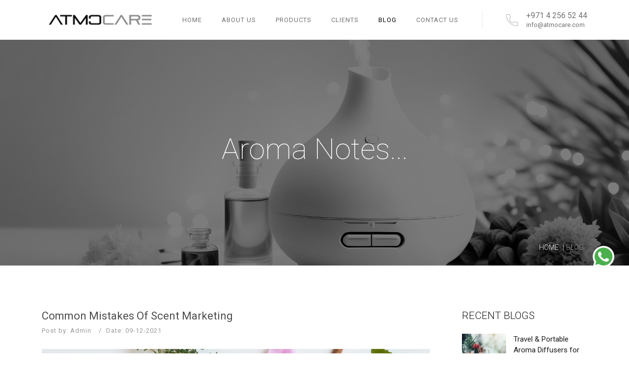

--- FILE ---
content_type: text/html; charset=UTF-8
request_url: https://www.atmocare.com/blog-details/common-mistakes-of-scent-marketing
body_size: 40662
content:
<!DOCTYPE html>
<html lang="en-US">
    <head>
         <!-- Google Tag Manager -->
             <script>(function(w,d,s,l,i){w[l]=w[l]||[];w[l].push({'gtm.start':
             new Date().getTime(),event:'gtm.js'});var f=d.getElementsByTagName(s)[0],
             j=d.createElement(s),dl=l!='dataLayer'?'&l='+l:'';j.async=true;j.src=
             'https://www.googletagmanager.com/gtm.js?id='+i+dl;f.parentNode.insertBefore(j,f);
              })(window,document,'script','dataLayer','GTM-MR75WXZ');</script>
        <!-- End Google Tag Manager -->
        <meta charset="UTF-8">
        <meta http-equiv="Content-Type" content="text/html; charset=utf-8" />
        <meta name="viewport" content="width=device-width, initial-scale=1, shrink-to-fit=no">
        <link rel="shortcut icon" href="/assets/images/icons/favicon.png" />
        <script>
            var homeUrl = '/';
        </script>
        <script src="https://cdnjs.cloudflare.com/ajax/libs/jquery/3.3.1/jquery.min.js"></script>
                <title>Common Mistakes of Scent Marketing | Atmocare</title>       
        <!-- Open Graph / Facebook -->
<meta property="og:type" content="website">
<meta property="og:url" content="https://www.atmocare.com/blog-details/common-mistakes-of-scent-marketing">
<meta property="og:title" content="Common Mistakes of Scent Marketing | Atmocare">
<meta property="og:description" content="Scent marketing is growing more and more essential in business marketing strategies. The smell is the most evocative of all the senses, with a strong link to memory.  But is important to avoid common mistakes of scent marketing
">
<meta property="og:image" content="https://www.atmocare.com/images/blog/image28.png">

<!-- Twitter -->
<meta property="twitter:card" content="summary_large_image">
<meta property="twitter:url" content="https://www.atmocare.com/blog-details/common-mistakes-of-scent-marketing">
<meta property="twitter:title" content="Common Mistakes of Scent Marketing | Atmocare">
<meta property="twitter:description" content="Scent marketing is growing more and more essential in business marketing strategies. The smell is the most evocative of all the senses, with a strong link to memory.  But is important to avoid common mistakes of scent marketing
">
<meta property="twitter:image" content="https://www.atmocare.com/images/blog/image28.png">       
       

          <meta name="google-site-verification" content="36f6kKsPQjC5GL5Ae7QOBGrtMnmZK3Iq2RQztB-XN20" />
          
      <!-- Facebook Pixel Code -->
<script>
!function(f,b,e,v,n,t,s)
{if(f.fbq)return;n=f.fbq=function(){n.callMethod?
n.callMethod.apply(n,arguments):n.queue.push(arguments)};
if(!f._fbq)f._fbq=n;n.push=n;n.loaded=!0;n.version='2.0';
n.queue=[];t=b.createElement(e);t.async=!0;
t.src=v;s=b.getElementsByTagName(e)[0];
s.parentNode.insertBefore(t,s)}(window, document,'script',
'https://connect.facebook.net/en_US/fbevents.js');
fbq('init', '261238032020907');
fbq('track', 'PageView');
</script>
<noscript><img height="1" width="1" style="display:none"
src="https://www.facebook.com/tr?id=261238032020907&ev=PageView&noscript=1"
/></noscript>
<!-- End Facebook Pixel Code -->
<script type="application/ld+json">
{
  "@context": "https://schema.org",
  "@type": "Corporation",
  "name": "Atmocare",
  "url": "https://atmocare.com/",
  "logo": "https://atmocare.com/assets/images/icons/head_logo.png",
  "contactPoint": {
    "@type": "ContactPoint",
    "telephone": "+971 549973166",
    "contactType": "customer service",
    "areaServed": "AE",
    "availableLanguage": "en"
  },
  "sameAs": [
    "https://www.facebook.com/AtmoCare-103329941428713",
    "https://www.instagram.com/atmocare/"
  ]
}
</script>
<link rel="canonical" href="https://www.atmocare.com/blog-details/common-mistakes-of-scent-marketing" /> 
 <meta name="keywords" content="Common mistakes of scent marketing , Scent marketing, Avoid mistakes of scent marketing, Scent diffuser machine">
<meta name="description" content="Scent marketing is growing more and more essential in business marketing strategies. The smell is the most evocative of all the senses, with a strong link to memory.  But is important to avoid common mistakes of scent marketing
">
<meta name="csrf-param" content="_csrf-frontend">
<meta name="csrf-token" content="0rA7AFIkGS-GvJEktOCHrbr6YbCLhqa5alcpZ-TXavKxxAI1NnJgVrbGy2qHuOCZ-Y8Q2Mj044ATNWstlpwPsQ==">

<link href="/assets/css/app.css" rel="stylesheet">
<link href="/assets/css/style.css" rel="stylesheet">    </head>

    <body>
        <!-- Google Tag Manager (noscript) -->
           <noscript><iframe src="https://www.googletagmanager.com/ns.html?id=GTM-MR75WXZ"
             height="0" width="0" style="display:none;visibility:hidden"></iframe></noscript>
            <!-- End Google Tag Manager (noscript) --->
        <div class="fixed_right">
            <a target="_blank" href="tel:+971 4 256 52 44">
                <div class="icon">
                    <svg xmlns="http://www.w3.org/2000/svg" xmlns:xlink="http://www.w3.org/1999/xlink" version="1.1"
                         id="Capa_1" x="0px" y="0px" viewBox="0 0 384 384" style="enable-background:new 0 0 384 384;"
                         xml:space="preserve">
                    <g>
                    <g>
                    <path
                        d="M353.188,252.052c-23.51,0-46.594-3.677-68.469-10.906c-10.719-3.656-23.896-0.302-30.438,6.417l-43.177,32.594    c-50.073-26.729-80.917-57.563-107.281-107.26l31.635-42.052c8.219-8.208,11.167-20.198,7.635-31.448    c-7.26-21.99-10.948-45.063-10.948-68.583C132.146,13.823,118.323,0,101.333,0H30.813C13.823,0,0,13.823,0,30.813    C0,225.563,158.438,384,353.188,384c16.99,0,30.813-13.823,30.813-30.813v-70.323C384,265.875,370.177,252.052,353.188,252.052z" />
                    </g>
                    </g>
                    <g>
                    </g>
                    <g>
                    </g>
                    <g>
                    </g>
                    <g>
                    </g>
                    <g>
                    </g>
                    <g>
                    </g>
                    <g>
                    </g>
                    <g>
                    </g>
                    <g>
                    </g>
                    <g>
                    </g>
                    <g>
                    </g>
                    <g>
                    </g>
                    <g>
                    </g>
                    <g>
                    </g>
                    <g>
                    </g>
                    </svg>
                </div>
            </a>          
            <a target="_blank" href="https://api.whatsapp.com/send?phone=971502302023">
                <div class="quick_contact whatsapp">
                    <div class="call_right"></div>
                </div>
            </a>
        </div>
        <header id="Header" class="header">
            <div class="container">
                <div class="head_box">
                    <div class="logo_sec">
                        <a href="/" class="logo">
                            <img src="/assets/images/icons/head_logo.png" class="img-fluid" alt="">
                        </a>
                    </div>
                    <div class="modal fade" id="header_pop" tabindex="-1" role="dialog" aria-labelledby="exampleModalLabel"
                         aria-hidden="true">
                        <div class="modal-dialog" role="document">
                            <div class="modal-content">
                                <div class="modal-body">
                                    <ul class="navbar-nav">
                                        <li
                                            class="nav-list ">
                                            <a class="link" href="/">Home</a>
                                        </li>
                                        <li
                                            class="nav-list ">
                                            <a class="link" href="/about-us">ABOUT US</a>
                                        </li>
                                       <li
                                        class="nav-list dropdown  || ">
                                        <a class="link" href="" data-toggle="dropdown" aria-expanded="false"> PRODUCTS </a>
                                        <ul class="dropdown-menu">
                                                                                                                                <li class="list">
                                            <a class="dropdown-item" href="/products/scent-solutions" style="">Scent Solutions</a>
                                        </li>
                                                                               <li class="list">
                                            <a class="dropdown-item" href="/products/aromatic-oils" style="">Aromatic Oils</a>
                                        </li>
                                                                               <li class="list">
                                            <a class="dropdown-item" href="/products/scent-contracting" style="">Scent Contracting </a>
                                        </li>
                                                                           </ul>
                                    </li>
                                        <li
                                            class="nav-list ">
                                            <a class="link" href="/clients">CLIENTS</a>
                                        </li>
                                        <li
                                            class="nav-list  || active">
                                            <a class="link" href="/blog">BLOG</a>
                                        </li>
                                        <li
                                            class="nav-list ">
                                            <a class="link" href="/contact">CONTACT US</a>
                                        </li>
                                    </ul>
                                </div>
                            </div>
                        </div>
                    </div>
                    <div class="qck_cntct">
                        <div class="icon">
                            <img src="/assets/images/icons/call.png" alt="" class="img-fluid">
                        </div>
                        <div class="align">
                            <a href="tel:+971 4 256 52 44" class="call">+971 4 256 52 44</a>
                            <a href="mailto:info@atmocare.com" class="mail">info@atmocare.com</a>
                        </div>
                    </div>
                    <div class="menu_icon">
                        <button type="button" class="btn btn-primary" data-toggle="modal" data-target="#header_pop">
                            <span></span>
                            <span></span>
                            <span></span>
                            <span></span>
                        </button>
                    </div>
                </div>
            </div>
        </header>
        <!--header-->
        
<div id="blog_details_page" class="inner_page">

    <section id="inner_banner">
        <div class="bnnr_img" style="background: url('/images/banner-images/products.png')"></div>
        <div class="container">
            <div class="banner_cntnt">
                <div class="page_head">Aroma Notes...</div>
            </div>
            <ul class="breadcrumbs">
                <li><a href="/">Home</a></li>
                <li><a class="current">blog</a></li>
            </ul>
        </div>
    </section>
    <section id="blog_sec">
        <div class="container">

            <div class="blog_list">
                <div class="row">
                    <div class="col-xl-9 col-lg-8">
                        <div class="blog_dtl_box">
                            <div class="blog_header wow fadeInDown">
                                <div class="blog_title">
                                   Common Mistakes of Scent Marketing                                </div>
                                <div class="blog_meta">
                                    <ul>
                                        <li>Post by: Admin</li>
                                                                                <li>Date: 09-12-2021</li>
                                    </ul>
                                </div>
                            </div>
                            <div class="blog_cntnt">
                                <div class="img_box" >
                                    <img src="/images/blog/image28.png">
                                </div>
                               <p>It is a known fact in the scenting industry that personalities can be represented by the scents chosen. <a href="https://www.atmocare.com/products/scent-solutions">Scent Diffuser Machines Dubai</a> is being used by a variety of businesses in the hotel, leisure, retail, food, beverage, and even automotive showrooms to give a dimension to their brand and positively engage their visitors and users in the environment. But it doesn&rsquo;t always work out for everybody due to some oversights. Here are some of the <strong>common mistakes of scent marketing</strong> done by retailers.</p>

<p>&nbsp;</p>

<h3><strong>Common Mistakes When Using Aromarketing</strong></h3>

<p>A lady or a man picks their perfume, and they will always have a favorite scent that they would wear at any time of day. A perfume is more than just a smell to use when going out. It is a smell that unspokenly expresses the idea of a person. It is a manifestation of the individual&#39;s personality. While cosmetic scents have long been used in the beauty and cosmetics industries, companies have entered an era of service and experience, with a growing need and desire to improve brand image, thanks to the sense of smell.</p>

<p>Scent marketing is a great tool for your business, but it must be done correctly. Scent marketing does not entail liberally sprinkling a can of over-the-counter aromatizer about. It is both an art and a science that must be approached with caution. It is necessary to approach the appropriate individuals and have the necessary equipment in order to succeed.</p>

<p>Professional nebulizers, which are electrical devices with timers that disseminate scent in patterns throughout the day, are the ideal tool for making the most of your Aromarketing experience. Scent marketing is an excellent way to increase client loyalty since the smell you choose will go directly to the part of your brain where memories and emotions are formed. However, it is possible to make blunders while adopting fragrance marketing, as mentioned below.</p>

<p>&nbsp;</p>

<h3><strong>Mistake # 1 Using a ubiquitous scent</strong></h3>

<p>There are beautiful aromas that are really common; for example, vanilla is fantastic, but it is everywhere. Your brand will smell lovely, but it will be nothing exceptional, and your buyers will confuse the smell for so many other things that it may render ineffective. The secret is in creating or adopting your unique scent that defines your brand and complements your industry. Professionals at Atmocare can help to conjure the perfect aroma for your business.</p>

<h3><strong>Mistake # 2 Using unrelated scents</strong></h3>

<p>Picking the right aroma is critical since it must reflect your company&#39;s ideals; selecting the incorrect perfume is unproductive. Consider having a gym and spraying a sweet scent; it just doesn&#39;t work. Gyms do better with energetic scents, like that of citrus fruits. The scent selection should be done after careful planning so as not to become counterproductive.&nbsp;</p>

<h3><strong>Mistake # 3 Not stocking sufficient supply</strong></h3>

<p>Be careful to determine your monthly supply of perfume and purchase it ahead of time. The need for consistency is essential. It will not have the desired impact if your store smells divine at times but raw and dusty at others. You need to maintain the illusion every time, every day. It is the responsibility of the floor managers to ensure that proper scenting reaches every nook and corner of the store.</p>

<h3><strong>Mistake # 4 Opting for cheap alternatives</strong></h3>

<p>Because low-quality items of equipment do not last as long or produce the desired outcomes, the money you save now on skipping appropriate machines will be spent tomorrow. Besides, consider the message you will end up sharing about the worth of your brand using cheap diffusers.</p>

<h3><strong>Mistake # 5 Placing your diffuser without planning</strong></h3>

<p>If you position the diffuser behind a sofa or somewhere it will be obstructed, it will be worthless, therefore put it somewhere open or near the air conditioning system. Strategically place your diffusers in the lobby, near the entrance, near the place where the AC vent strongly blows, or literally anywhere, where the purpose of the diffuser is met.&nbsp;</p>

<h3><strong>Mistake # 6 Hiring vendors who do not offer a return policy</strong></h3>

<p>Only through constant experimentation with smells and diffusers can an effective scent marketing plan be built. Assume you have a diffuser and wish to replace it with one of a different specification. A warranty or return policy is essential in this situation. Ascertain that your fragrance marketing partner has a minimum warranty and return policy so that you can explore morally in accordance with the terms of the contract.</p>

<p><br />
By avoiding these mistakes, one can see wonders happening in the Aromarketing experience. At Atmocare, we visit the facility and gauge the requirements much before the planning stage. Only after careful analysis, will the process begin in order to maximize the output. Our <strong>Aroma Diffuser UAE</strong> will be strategically placed under the expert guidance of seasoned professionals at Atmocare.&nbsp;</p>
                            </div>
                        </div>
                    </div>
                                        <div class="col-xl-3 col-lg-4">
                        <aside class="right_box">
                            <div class="new_posts">
                                <div class="head wow fadeInDown">RECENT BLOGS</div>
                                <div class="blog_row">
                                                                        <a href="/blog-details/travel-portable-aroma-diffusers-for-uae-expats-maintaining-wellness-on-the-go" class="blog_box">
                                        <div class="img_box" style="background: url('/images/blog/image239.jpg')">
                                        </div>
                                        <div class="cntnt_box">
                                            <div class="title">
                                              Travel & Portable Aroma Diffusers for UAE Expats — Maintaining Wellness on the Go                                            </div>
                                                                                        <div class="date">Date: 26-01-2026</div>
                                        </div>
                                    </a>
                                                                      <a href="/blog-details/decor-ambience-blending-automatic-diffuser-with-interior-design-for-stylish-dubai-homes" class="blog_box">
                                        <div class="img_box" style="background: url('/images/blog/image240.jpg')">
                                        </div>
                                        <div class="cntnt_box">
                                            <div class="title">
                                              Decor & Ambience — Blending Automatic Diffuser with Interior Design for Stylish Dubai Homes                                            </div>
                                                                                        <div class="date">Date: 30-12-2025</div>
                                        </div>
                                    </a>
                                                                      <a href="/blog-details/kid-friendly-scent-diffusing-in-uae-homes-what-oils-are-safe-and-which-to-avoid" class="blog_box">
                                        <div class="img_box" style="background: url('/images/blog/image238.jpg')">
                                        </div>
                                        <div class="cntnt_box">
                                            <div class="title">
                                              Kid Friendly Scent Diffusing in UAE Homes — What Oils Are Safe and Which to Avoid                                            </div>
                                                                                        <div class="date">Date: 24-12-2025</div>
                                        </div>
                                    </a>
                                                                     
                                </div>
                            </div>
                            
                        </aside>
                    </div>
                                    </div>
            </div>
        </div>
    </section>

    </div>


        <footer>
            <section id="fst">
                <div class="container">
                    <div class="row">
                        <div class="col-lg-2 col-sm-6">
                            <div class="foot_head">Quick links</div>
                            <div class="qck_links">
                                <ul>
                                    <li><a href="/">Home</a></li>
                                    <li><a href="/about-us">About Us</a></li>
                                                                        <li><a href="/products/scent-solutions">Our Products</a></li>
                                    <li><a href="/clients">Clients</a></li>
                                    <li><a href="/blog">Blogs</a></li>
                                    <li><a href="/contact">Contact Us</a></li>
                                </ul>
                            </div>
                        </div>
                        <div class="col-lg-3 col-sm-6">
                            <div class="foot_head">contact</div>
                            <div class="qck_action">
                                <div class="code">
                                    +971
                                </div>
                                <div class="contact">
                                    <a target="_blank" href="tel:+97150 2302023">
                                        50 2302023                                    </a>
                                    <a target="_blank" href="tel:+97152 3925321">
                                      52 3925321                                    </a>
                                </div>
                            </div>
                            <div class="mail">
                                <div class="title">Land Line No</div>
                                <a href="tel:  +971 4 591 7113" target="_blank">  +971 4 591 7113</a>
                            </div>
                            <div class="mail">
                                <div class="title">Send mail today</div>
                                <a href="mailto: info@atmocare.com" target="_blank"> info@atmocare.com</a>
                            </div>
                        </div>
                        <div class="col-lg-2 col-sm-6">
                            <div class="foot_head">address</div>
                            <div class="address">
                                 <p>Office No 105<br />
Al Kazan Building<br />
Umm Ramool, Dubai,<br />
United Arab Emirates.</p>
                            </div>
                            <div class="follow_sec">
                                <div class="foot_head">follow us</div>
                                <ul class="social_icon">
                                    <li>
                                        <a class="" target="_blank" href=" https://www.facebook.com/AtmoCare-103329941428713">
                                            <svg xmlns="http://www.w3.org/2000/svg" xmlns:xlink="http://www.w3.org/1999/xlink"
                                                 width="10px" height="19px">
                                            <path fill-rule="evenodd" fill="rgb(255, 255, 255)"
                                                  d="M9.434,0.621 L7.086,0.618 C4.447,0.618 2.742,2.333 2.742,4.989 L2.742,7.004 L0.380,7.004 C0.176,7.004 0.011,7.167 0.011,7.365 L0.011,10.286 C0.011,10.487 0.177,10.648 0.380,10.648 L2.742,10.648 L2.742,18.014 C2.742,18.216 2.907,18.377 3.111,18.377 L6.192,18.377 C6.396,18.377 6.561,18.216 6.561,18.014 L6.561,10.648 L9.323,10.648 C9.527,10.648 9.692,10.487 9.692,10.286 L9.693,7.365 C9.693,7.269 9.654,7.177 9.585,7.110 C9.516,7.042 9.422,7.004 9.324,7.004 L6.562,7.004 L6.562,5.296 C6.562,4.475 6.761,4.057 7.852,4.057 L9.434,4.057 C9.638,4.057 9.803,3.895 9.803,3.696 L9.803,0.984 C9.803,0.784 9.638,0.622 9.434,0.621 Z" />
                                            </svg>
                                        </a>
                                    </li>
                                    <li>
                                        <a class="" target="_blank" href=" https://twitter.com/">
                                            <svg xmlns="http://www.w3.org/2000/svg" xmlns:xlink="http://www.w3.org/1999/xlink"
                                                 width="21px" height="15px">
                                            <path fill-rule="evenodd" fill="rgb(255, 255, 255)"
                                                  d="M19.598,0.502 C18.821,0.921 17.960,1.227 17.045,1.391 C16.312,0.677 15.269,0.233 14.113,0.233 C11.893,0.233 10.095,1.876 10.095,3.901 C10.095,4.188 10.130,4.468 10.198,4.735 C6.860,4.582 3.899,3.123 1.918,0.905 C1.572,1.444 1.374,2.075 1.374,2.747 C1.374,4.020 2.084,5.144 3.161,5.800 C2.502,5.781 1.884,5.614 1.341,5.339 L1.341,5.385 C1.341,7.164 2.727,8.645 4.564,8.984 C4.227,9.067 3.872,9.113 3.505,9.113 C3.246,9.113 2.995,9.089 2.749,9.046 C3.260,10.506 4.744,11.563 6.501,11.596 C5.127,12.578 3.394,13.164 1.512,13.164 C1.187,13.164 0.867,13.147 0.553,13.116 C2.332,14.155 4.442,14.763 6.712,14.763 C14.102,14.763 18.143,9.173 18.143,4.323 L18.130,3.847 C18.917,3.332 19.600,2.686 20.138,1.952 C19.417,2.243 18.644,2.440 17.831,2.529 C18.661,2.075 19.297,1.356 19.598,0.502 Z" />
                                            </svg>
                                        </a>
                                    </li>
                                    <li>
                                        <a class="" target="_blank" href=" https://www.linkedin.com/company/54312766/admin/">
                                            <svg xmlns="http://www.w3.org/2000/svg" xmlns:xlink="http://www.w3.org/1999/xlink"
                                                 width="20px" height="18px">
                                            <path fill-rule="evenodd" fill="rgb(255, 255, 255)"
                                                  d="M19.029,10.693 L19.029,17.155 L15.144,17.155 L15.144,11.124 C15.144,9.611 14.582,8.576 13.175,8.576 C12.102,8.576 11.463,9.271 11.182,9.948 C11.079,10.188 11.053,10.524 11.053,10.862 L11.053,17.155 L7.167,17.155 C7.167,17.155 7.219,6.943 7.167,5.884 L11.053,5.884 L11.053,7.483 C11.045,7.494 11.035,7.507 11.027,7.518 L11.053,7.518 L11.053,7.483 C11.569,6.715 12.491,5.619 14.555,5.619 C17.112,5.619 19.029,7.232 19.029,10.693 ZM3.101,0.452 C1.772,0.452 0.902,1.293 0.902,2.400 C0.902,3.480 1.747,4.347 3.050,4.347 L3.076,4.347 C4.431,4.347 5.274,3.480 5.274,2.400 C5.248,1.293 4.431,0.452 3.101,0.452 ZM1.133,17.155 L5.018,17.155 L5.018,5.884 L1.133,5.884 L1.133,17.155 Z" />
                                            </svg>
                                        </a>
                                    </li>
                                    <li>
                                        <a class="" target="_blank" href="https://www.instagram.com/atmocare/">
                                            <svg xmlns="http://www.w3.org/2000/svg" xmlns:xlink="http://www.w3.org/1999/xlink"
                                                 width="22px" height="21px">
                                            <path fill-rule="evenodd" fill="rgb(255, 255, 255)"
                                                  d="M15.381,20.992 L7.424,20.992 C3.763,20.992 0.794,18.055 0.794,14.433 L0.794,6.561 C0.794,2.941 3.763,0.005 7.424,0.005 L15.381,0.005 C19.042,0.005 22.011,2.941 22.011,6.561 L22.011,14.433 C22.011,18.055 19.042,20.992 15.381,20.992 ZM20.022,6.561 C20.022,4.030 17.940,1.971 15.381,1.971 L7.424,1.971 C4.865,1.971 2.783,4.030 2.783,6.561 L2.783,14.433 C2.783,16.964 4.865,19.023 7.424,19.023 L15.381,19.023 C17.940,19.023 20.022,16.964 20.022,14.433 L20.022,6.561 ZM17.104,5.557 C16.714,5.557 16.398,5.243 16.398,4.857 C16.398,4.470 16.714,4.159 17.104,4.159 C17.495,4.159 17.811,4.470 17.811,4.857 C17.811,5.243 17.495,5.557 17.104,5.557 ZM11.402,15.744 C8.473,15.744 6.098,13.395 6.098,10.498 C6.098,7.601 8.473,5.251 11.402,5.251 C14.332,5.251 16.707,7.601 16.707,10.498 C16.707,13.395 14.332,15.744 11.402,15.744 ZM11.402,7.219 C9.575,7.219 8.088,8.688 8.088,10.498 C8.088,12.306 9.575,13.776 11.402,13.776 C13.230,13.776 14.718,12.306 14.718,10.498 C14.718,8.688 13.230,7.219 11.402,7.219 Z" />
                                            </svg>
                                        </a>
                                    </li>
                                </ul>
                            </div>
                        </div>
                        <div class="col-lg-5 col-sm-6 cmpny_info">
                            <a href="/" class="logo">
                                <img src="/assets/images/icons/foot_logo.png" class="img-fluid" alt="">
                            </a>
                            <div class="txt">Seeking to forge an unforgettable customer experience that distinguishes you from competitors? Elevate your customer interactions through our Sensible Scent Solutions. Regardless of your industry or target audience, the profound impact of fragrance can reshape impressions and create an immersive experience for optimal effect.</div>
                            <div class="copy">
                                <p>
                                    Copyright © <span>2026</span><br> Atmocare International LLC  <br>All Rights
                                    Reserved.
                                </p>
                            </div>
                        </div>
                    </div>
                </div>
            </section>
            <section id="scnd">
                <div class="container">
                    <div class="powrd">
                        <a href="https://www.intersmartsolution.com/" target="_blank">Powered By : <svg id="Layer_1"
                                                                                                       data-name="Layer 1" xmlns="http://www.w3.org/2000/svg" viewBox="0 0 87.98 20.17">
                            <defs>
                            <style>
                                <!-- .cls-1 {
                                    fill: #6c6c6c;
                                }

                                .cls-1,
                                .cls-2 {
                                    fill-rule: evenodd;
                                }

                                .cls-11,
                                .cls-15,
                                .cls-25,
                                .cls-3,
                                .cls-36,
                                .cls-4 {
                                    opacity: 10;
                                }

                                .cls-2 {
                                    fill: #6c6c6c;
                                }
                                -->
                                .cls-3,
                                .cls-4
                                {
                                    font-size:
                                        13.48px;
                                    font-family:
                                        MyriadPro-Bold,
                                        Myriad
                                        Pro;
                                    font-weight:
                                        700;
                                }

                                <!-- .cls-3 {
                                    fill: #6c6c6c;
                                }

                                .cls-4 {
                                    fill: #6c6c6c;
                                } -->

                                .cls-5 {
                                    font-size: 2.9px;
                                    fill: #6c6c6c;
                                    font-family: CenturyGothic, Century Gothic;
                                    letter-spacing: 0.12em;
                                }
                            </style>
                            </defs>
                            <title></title>
                            <path class="cls-1"
                                  d="M4.76,17.07C4.19,15.51,3.58,13.9,3,12.23s-1.3-3.53-2-5.4a2.82,2.82,0,0,1,1.4-3.77L7.47,1.38l3.11-1L7.11,1.42,1.69,3.09A2.69,2.69,0,0,0,.27,6.84c.78,1.87,1.55,3.67,2.27,5.39s1.38,3.28,2,4.83a3.67,3.67,0,0,0,1.47,1.74A3.57,3.57,0,0,1,4.76,17.07Z"
                                  transform="translate(0 0.89)" />
                            <path class="cls-1"
                                  d="M19.11,10.64c-.24-1-.48-2-.72-3.09s-.53-2.18-.8-3.31A6.32,6.32,0,0,0,15.46.73,4.58,4.58,0,0,0,14.13,0a4,4,0,0,1,1.11.69,6.34,6.34,0,0,1,1.91,3.52c.21,1.14.44,2.23.65,3.32s.42,2.09.62,3.11a3.62,3.62,0,0,1-1.36,3.68L13.4,16.46,9.28,18.87a3.11,3.11,0,0,1-1.21.41,3.47,3.47,0,0,0,1.43-.42l4.37-2.4,3.9-2.14A3.42,3.42,0,0,0,19.11,10.64Z"
                                  transform="translate(0 0.89)" />
                            <path class="cls-2"
                                  d="M12,.5C9.94,3.19,8.28,7,10.56,7.62c2.61.68,6.44,2.19,2,6.21A26.33,26.33,0,0,1,9,16.49c5.31-4.74,4.19-5.79,2-6.7-2.31-.58-6.52-2,1-9.29"
                                  transform="translate(0 0.89)" />
                            <path class="cls-1"
                                  d="M11.58,12.45a1.37,1.37,0,0,1-.07.25,1.24,1.24,0,0,1-.1.21c-.11.18-.23.35-.35.53s-.25.35-.4.51a11.05,11.05,0,0,1-1.23,1.22c-.47.4-1,.76-1.49,1.13-.27.19-.86.52-1.39.8l-1,.52.6-.77c.34-.44.77-1,1.15-1.45a8.85,8.85,0,0,0,1.06-1.7,7,7,0,0,0,.42-1.36c0-.1,0-.2.06-.3l.05-.31a2.67,2.67,0,0,1,.14-.5,2.2,2.2,0,0,1,.22-.42,1.25,1.25,0,0,1,.55-.46,1.1,1.1,0,0,1,.69,0,1.32,1.32,0,0,1,.44.19,1.61,1.61,0,0,1,.37.34,1.33,1.33,0,0,1,.25.49,2.25,2.25,0,0,1,.08.64,2,2,0,0,1,0,.23,2.27,2.27,0,0,1,0,.26"
                                  transform="translate(0 0.89)" />
                            <path class="cls-1"
                                  d="M10.93,7.4a1.15,1.15,0,0,1-.57-.77,1.09,1.09,0,0,1,.25-.94,1.52,1.52,0,0,1,.91-.54,1.51,1.51,0,0,1,1,.15,1.09,1.09,0,0,1,.58.77A1.15,1.15,0,0,1,12.9,7a1.38,1.38,0,0,1-.88.56,1.46,1.46,0,0,1-1.09-.17"
                                  transform="translate(0 0.89)" /><text class="cls-3"
                                  transform="translate(21.71 11.41) scale(1 1.01)">i</text><text class="cls-3"
                                  transform="translate(25.4 11.41) scale(1 1.01)">n</text><text class="cls-3"
                                  transform="translate(33.22 11.41) scale(1 1.01)">t</text><text class="cls-3"
                                  transform="translate(38.11 11.41) scale(1 1.01)">er</text><text class="cls-4"
                                  transform="translate(53.06 11.41) scale(1 1.01)">sma</text><text class="cls-4"
                                  transform="translate(77.63 11.41) scale(1 1.01)">r</text><text class="cls-4"
                                  transform="translate(83.03 11.41) scale(1 1.01)">t</text><text class="cls-5"
                                  transform="translate(21.72 16.77)">Your Trusted Digital Marketing Partner</text>
                            </svg>
                        </a>
                        <span>Web Designing Company in Kochi</span>
                    </div>
                </div>
            </section>
        </footer>

        <a href="#" class="scrollup"></a>
        
        <!-- OWL-->
<link rel="stylesheet" type="text/css"
    href="//cdnjs.cloudflare.com/ajax/libs/OwlCarousel2/2.3.4/assets/owl.carousel.min.css">
<script type="text/javascript" src="//cdnjs.cloudflare.com/ajax/libs/OwlCarousel2/2.3.4/owl.carousel.min.js">
</script>
<script>
window.addEventListener('load', function() {
    setTimeout(function() {
        var bannerPop = new bootstrap.Modal(document.getElementById('BannerPop'));
        bannerPop.show();
    }, 1000);
});

$('.BannerPopSlide').owlCarousel({
    loop: true,
    autoplay: true,
    smartSpeed: 500,
    autoplayTimeout: 3500,
    autoplayHoverPause: true,
    responsiveClass: true,
    nav: false,
    dots: false,
    items: 1,
    margin: 15,
});
</script>

 <!--Start of Tawk.to Script-->
<script type="text/javascript">

    
                    function removeHash () { 
    var scrollV, scrollH, loc = window.location;
    if ("pushState" in history)
        history.pushState("", document.title, loc.pathname + loc.search);
    else {
        // Prevent scrolling by storing the page's current scroll offset
        scrollV = document.body.scrollTop;
        scrollH = document.body.scrollLeft;

        loc.hash = "";

        // Restore the scroll offset, should be flicker free
        document.body.scrollTop = scrollV;
        document.body.scrollLeft = scrollH;
    }
}
                    
                    
                    
                    
                    
                    
                    
                
                      $(document).ready(function () {
                          
                        removeHash(); 
                          

    });





var Tawk_API=Tawk_API||{}, Tawk_LoadStart=new Date();
(function(){
var s1=document.createElement("script"),s0=document.getElementsByTagName("script")[0];
s1.async=true;
s1.src='https://embed.tawk.to/5fcdc7b3920fc91564ce1d6d/default';
s1.charset='UTF-8';
s1.setAttribute('crossorigin','*');
s0.parentNode.insertBefore(s1,s0);
})();
</script>
<!--End of Tawk.to Script-->
<!--Start of Tawk.to Script-->
<!--<script type="text/javascript">
var Tawk_API=Tawk_API||{}, Tawk_LoadStart=new Date();
(function(){
var s1=document.createElement("script"),s0=document.getElementsByTagName("script")[0];
s1.async=true;
s1.src='https://embed.tawk.to/60f1900bd6e7610a49ab998e/1fanpldso';
s1.charset='UTF-8';
s1.setAttribute('crossorigin','*');
s0.parentNode.insertBefore(s1,s0);
})();
</script>-->
<!--End of Tawk.to Script-->

        <script src="/assets/54b6f7c4/yii.js"></script>
<script src="https://cdnjs.cloudflare.com/ajax/libs/popper.js/2.4.1/umd/popper.min.js"></script>
<script src="https://cdnjs.cloudflare.com/ajax/libs/twitter-bootstrap/4.5.0/js/bootstrap.bundle.min.js"></script>
<script src="https://cdnjs.cloudflare.com/ajax/libs/slick-carousel/1.9.0/slick.min.js"></script>
<script src="https://cdnjs.cloudflare.com/ajax/libs/jquery.touchswipe/1.6.19/jquery.touchSwipe.min.js"></script>
<script src="https://cdnjs.cloudflare.com/ajax/libs/dragscroll/0.0.8/dragscroll.min.js"></script>
<script src="https://cdnjs.cloudflare.com/ajax/libs/fancybox/3.5.7/jquery.fancybox.min.js"></script>
<script src="https://cdnjs.cloudflare.com/ajax/libs/wow/1.1.2/wow.min.js"></script>
<script src="https://cdnjs.cloudflare.com/ajax/libs/jquery.lazyload/1.9.1/jquery.lazyload.min.js"></script>
<script src="/assets/js/app.js"></script>       

    </body>

</html>




--- FILE ---
content_type: text/css
request_url: https://www.atmocare.com/assets/css/app.css
body_size: 10261
content:
@import"//stackpath.bootstrapcdn.com/bootstrap/4.5.0/css/bootstrap.min.css";@import"//cdnjs.cloudflare.com/ajax/libs/bootstrap-select/1.13.18/css/bootstrap-select.min.css";@import"//cdnjs.cloudflare.com/ajax/libs/animate.css/4.1.0/animate.min.css";@import"//cdnjs.cloudflare.com/ajax/libs/slick-carousel/1.9.0/slick.min.css";@import"//cdnjs.cloudflare.com/ajax/libs/fancybox/3.5.7/jquery.fancybox.min.css";@import"//cdnjs.cloudflare.com/ajax/libs/aos/2.3.4/aos.js";@import"//fonts.googleapis.com/css2?family=Roboto:ital,wght@0,100;0,300;0,400;0,500;0,700;0,900;1,100;1,300;1,400;1,500;1,700;1,900&display=swap";html,body,div,applet,object,iframe,h1,h2,h3,h4,h5,h6,p,blockquote,pre,a,abbr,acronym,address,big,cite,code,del,dfn,em,img,ins,kbd,q,s,samp,small,strike,sub,sup,tt,var,u,i,center,dl,dt,dd,ol,ul,li,fieldset,form,label,legend,table,caption,tbody,tfoot,thead,tr,th,td,article,aside,canvas,details,embed,figure,figcaption,footer,header,hgroup,menu,nav,output,ruby,section,summary,time,mark,audio,video{margin:0;padding:0;border:0;vertical-align:baseline;font-family:"Roboto",sans-serif;color:#747474;font-weight:400;font-size:16px}article,aside,details,figcaption,figure,footer,header,hgroup,menu,nav,section{display:block}body{line-height:1;overflow-x:hidden;overflow-x:-moz-scrollbars-none;background:#fff;color:#424242}ol,ul{list-style:none}blockquote,q{quotes:none}blockquote:before,blockquote:after,q:before,q:after{content:"";content:none}table{border-collapse:collapse;border-spacing:0}h1{font-size:42px}h2{font-size:38px}h3{font-size:34px}h4{font-size:28px}h5{font-size:26px}h6{font-size:22px}p{font-size:14px;font-family:"Roboto",sans-serif;line-height:26px;color:#7b7b7b;font-weight:400 !important;margin-bottom:15px}@media only screen and (max-width: 468px){p{font-size:13px;line-height:22px}}a{display:block;-webkit-transition:color 300ms,background-color 300ms;-moz-transition:color 300ms,background-color 300ms;-o-transition:color 300ms,background-color 300ms;transition:color 300ms,background-color 300ms}a:hover{text-decoration:none !important}a:focus{outline:none !important;text-decoration:none !important}.btn{border-radius:0px;box-shadow:none !important;outline:none !important;text-decoration:none !important}input:-internal-autofill-previewed,input:-internal-autofill-selected,textarea:-internal-autofill-previewed,textarea:-internal-autofill-selected,select:-internal-autofill-previewed,select:-internal-autofill-selected{background-color:inherit !important;background-image:none !important;color:inherit !important}::selection,::-moz-selection{background:#031725}::-webkit-scrollbar{width:5px}::-webkit-scrollbar-thumb{background:#121212;border-radius:30px}::-webkit-scrollbar-track{box-shadow:inset 0 0 0 gray;border-radius:30px}.clear{clear:both}.animated{-moz-animation-duration:.8s !important;-o-animation-duration:.8s !important;-webkit-animation-duration:.8s !important;animation-duration:.8s !important}.fadeIn{-webkit-animation-name:fadeIn;-moz-animation-name:fadeIn;-o-animation-name:fadeIn;animation-name:fadeIn}.animated.fadeIn{-webkit-animation-name:fadeIn;-moz-animation-name:fadeIn;-o-animation-name:fadeIn;animation-name:fadeIn}.animated.fadeInUp{-webkit-animation-name:fadeInUp;-moz-animation-name:fadeInUp;-o-animation-name:fadeInUp;animation-name:fadeInUp}.animated.fadeInDown{-webkit-animation-name:fadeInDown;-moz-animation-name:fadeInDown;-o-animation-name:fadeInDown;animation-name:fadeInDown}.animated.fadeInRight{-webkit-animation-name:fadeInRight;-moz-animation-name:fadeInRight;-o-animation-name:fadeInRight;animation-name:fadeInRight}.animated.fadeInLeft{-webkit-animation-name:fadeInLeft;-moz-animation-name:fadeInLeft;-o-animation-name:fadeInLeft;animation-name:fadeInLeft}.animated{visibility:visible;-webkit-animation-fill-mode:both;-moz-animation-fill-mode:both;-ms-animation-fill-mode:both;-o-animation-fill-mode:both;animation-fill-mode:both;-webkit-animation-duration:.4s;-moz-animation-duration:.4s;-ms-animation-duration:.4s;-o-animation-duration:.4s;animation-duration:.4s}.text-center{text-align:center}.text-left{text-align:left}.text-right{text-align:right}.pad0{padding:0px !important}.plft0{padding-left:0px}.prit0{padding-right:0px}.mtop0{margin-top:0px !important}.mauto{margin:0 auto}@media only screen and (min-width: 1200px){.hidden-xl{display:none}}@media(max-width: 1200px)and (min-width: 992px){.hidden-lg{display:none}}@media only screen and (max-width: 992px){.scrollup{bottom:20px}.order0{order:0;-webkit-order:0}.order1{order:1;-webkit-order:1}.order2{order:2;-webkit-order:2}.order3{order:3;-webkit-order:3}.order4{order:4;-webkit-order:4}.order5{order:5;-webkit-order:5}.order6{order:6;-webkit-order:6}.md-hidden{display:none}}@media only screen and (min-width: 768px){.self_container{max-width:100%}}@media(max-width: 992px)and (min-width: 768px){.hidden-md{display:none}}@media(max-width: 768px)and (min-width: 576px){.hidden-sm{display:none}}@media only screen and (max-width: 576px){.hidden-xs{display:none}}@media only screen and (max-width: 468px){.mob_full{-ms-flex:0 0 100%;flex:0 0 100%;max-width:100%}}.fixed_right{position:fixed;right:10px;bottom:180px;z-index:50;margin:-15px 0}@media only screen and (min-width: 576px){.fixed_right{right:30px}}.fixed_right a{margin:10px 0}@media only screen and (min-width: 576px){.fixed_right a:first-child{display:none}}.fixed_right .icon{width:44px;height:44px;background:#031725;border-radius:50%;display:flex;align-items:center;justify-content:center}.fixed_right .icon svg{width:14px;height:14px;fill:#fff}.fixed_right .icon.mail{background:#031725}.fixed_right .whatsapp .call_right{background:url(../images/icons/sd-whtzap2.png) center center no-repeat;background-size:44px;border-radius:50%;border-radius:0;width:44px;height:44px;box-shadow:none}.scrollup{width:44px;height:44px;border-radius:50%;position:fixed;bottom:100px;right:30px;display:none;background:url(../images/icons/icon_top.png) #031725 no-repeat center;background-size:14px;z-index:2;align-items:center;justify-content:center}.scrollup:hover,.scrollup:focus{color:#76787e}@media only screen and (max-width: 576px){.scrollup{right:10px;bottom:25px}}@keyframes animate{0%{transform:translate(-50%, 5px)}80%{transform:translate(-50%, 15px);opacity:.1}100%{transform:translate(-50%, 29px);opacity:.1}}@keyframes bounce{0%{transform:translateY(0px)}100%{transform:translateY(-15px)}}@keyframes pulse-border{0%{transform:scale(1);opacity:1}100%{transform:scale(1.5);opacity:0}}@-webkit-keyframes bounce{0%{transform:translateY(0px)}100%{transform:translateY(-15px)}}@keyframes translateLeft{0%{-webkit-transform:translate(101%, 0);transform:translate(101%, 0)}100%{-webkit-transform:translate(0, 0);transform:translate(0, 0)}}@-webkit-keyframes translateLeft{0%{-webkit-transform:translate(0, 101%);transform:translate(0, 101%)}100%{-webkit-transform:translate(0, 0);transform:translate(0, 0)}}@keyframes translateRight{0%{-webkit-transform:translate(0, 0);transform:translate(0, 0);opacity:0}100%{-webkit-transform:translate(10px, -10px);transform:translate(10px, -10px);opacity:1}}@-webkit-keyframes translateRight{0%{-webkit-transform:translate(0, 0);transform:translate(0, 0);opacity:0}100%{-webkit-transform:translate(10px, -10px);transform:translate(10px, -10px);opacity:1}}@media only screen and (min-width: 1441px){.container{max-width:1260px}}@media(max-width: 992px)and (min-width: 768px){.container{max-width:95%}}@media only screen and (max-width: 768px){.container{max-width:none}}.modal-backdrop{display:none}#Header{width:100%;z-index:999;top:0px;left:0px;background:#fff}@media only screen and (min-width: 992px){#Header{position:absolute}}@media only screen and (max-width: 1200px){#Header .container{max-width:100%}}@media only screen and (max-width: 992px){#Header .container{padding:0px}}#Header .head_box{position:relative;display:flex;align-items:center;justify-content:space-between}@media only screen and (max-width: 992px){#Header .head_box{min-height:60px}}#Header .logo_sec .logo{width:238px}@media only screen and (max-width: 1200px){#Header .logo_sec .logo{width:185px}}@media only screen and (max-width: 468px){#Header .logo_sec .logo{width:150px}}#Header #header_pop{overflow:visible}@media only screen and (min-width: 992px){#Header #header_pop{width:fit-content !important}}#Header #header_pop .modal-dialog{margin:0;max-width:100%;-webkit-transform:none;transform:none}#Header #header_pop .modal-content{padding:0px;width:100%;height:auto;background:rgba(0,0,0,0);border:none}@media only screen and (min-width: 992px){#Header #header_pop .modal-content{width:fit-content}}#Header #header_pop .modal-body{padding:0px;overflow:auto}@media only screen and (min-width: 992px){#Header #header_pop .modal-body{overflow:visible}}@media only screen and (min-width: 992px){#Header #header_pop{position:unset;display:block;opacity:1}}@media only screen and (max-width: 992px){#Header #header_pop{background:rgba(33,34,41,.45);min-height:100vh}#Header #header_pop .modal-dialog{background:#1e1e1e;height:100%;max-width:300px;left:-300px;transition:ease-in-out all .3s}}@media only screen and (max-width: 992px)and (max-width: 395px){#Header #header_pop .modal-dialog{max-width:100%;left:-100%}}@media only screen and (max-width: 992px){#Header #header_pop.show .modal-dialog{left:0px}}@media only screen and (min-width: 992px){#Header #header_pop .navbar-nav{align-items:center;justify-content:center;-ms-flex-direction:row;flex-direction:row}}#Header #header_pop .navbar-nav .nav-list .link{font-size:13px;color:#717171;font-family:"Roboto",sans-serif;font-weight:400;text-transform:uppercase;padding:34px 20px;position:relative;letter-spacing:1px}@media only screen and (max-width: 1200px){#Header #header_pop .navbar-nav .nav-list .link{font-size:13px;padding:20px 10.5px}}@media only screen and (max-width: 992px){#Header #header_pop .navbar-nav .nav-list .link{border-bottom:1px solid #424450;font-size:12px;padding:15px 10.5px;color:#fff}}#Header #header_pop .navbar-nav .nav-list.active .link,#Header #header_pop .navbar-nav .nav-list:hover .link{color:#010101}@media only screen and (max-width: 992px){#Header #header_pop .navbar-nav .nav-list.active .link,#Header #header_pop .navbar-nav .nav-list:hover .link{background:#031725;color:#fff}}@media only screen and (max-width: 992px){#Header #header_pop .navbar-nav .dropdown [data-toggle=dropdown]::before{content:"";position:absolute;top:0px;bottom:0px;margin:auto;background:url("../images/icons/dropdown.svg") no-repeat center;width:9px;height:5px;background-size:9px}}@media only screen and (max-width: 992px)and (max-width: 992px){#Header #header_pop .navbar-nav .dropdown [data-toggle=dropdown]::before{right:10px}}#Header #header_pop .navbar-nav .dropdown .dropdown-menu{background-color:#fff;border-radius:0px;padding:0px;margin:0px;border:none}@media only screen and (max-width: 992px){#Header #header_pop .navbar-nav .dropdown .dropdown-menu{transform:none !important;position:unset !important}}@media only screen and (min-width: 992px){#Header #header_pop .navbar-nav .dropdown .dropdown-menu{position:absolute;top:100%;min-width:250px;opacity:0;transform:translate(0, 10px);transition:opacity 200ms ease-in;display:block;visibility:hidden;box-shadow:9px 0 44px 0px rgba(0,0,0,.1)}}#Header #header_pop .navbar-nav .dropdown .dropdown-menu li{padding:10px 0;border-bottom:solid 1px rgba(3,23,37,.1098039216)}#Header #header_pop .navbar-nav .dropdown .dropdown-menu li a{font-size:13px;font-weight:300;white-space:normal;text-transform:capitalize;line-height:normal;color:#0f1e2e}#Header #header_pop .navbar-nav .dropdown .dropdown-menu li:hover,#Header #header_pop .navbar-nav .dropdown .dropdown-menu li.active{background:#031725}#Header #header_pop .navbar-nav .dropdown .dropdown-menu li:hover a,#Header #header_pop .navbar-nav .dropdown .dropdown-menu li.active a{color:#fff;background:rgba(0,0,0,0)}@media only screen and (min-width: 992px){#Header #header_pop .navbar-nav .dropdown:hover .dropdown-menu{display:block;opacity:1;transform:translate(0, 0px);visibility:visible}}#Header .qck_cntct{display:flex;align-items:center}@media only screen and (min-width: 992px){#Header .qck_cntct{padding-left:40px;border-left:solid 1px #ebebeb}}@media only screen and (max-width: 992px){#Header .qck_cntct{padding-right:80px}}@media only screen and (max-width: 576px){#Header .qck_cntct{display:none}}#Header .qck_cntct:hover .icon{transform:translate(0, -7px)}#Header .qck_cntct .icon{width:39px;height:39px;display:flex;align-items:center;justify-content:center;margin-right:10px;transition:.4s ease-in-out}#Header .qck_cntct .call{font-size:16px;color:#717171;margin-bottom:4px;font-family:"Roboto",sans-serif;font-weight:400;word-break:keep-all;white-space:nowrap;transition:.5s}@media only screen and (max-width: 1200px){#Header .qck_cntct .call{font-size:14px}}#Header .qck_cntct .call:hover{color:#000}#Header .qck_cntct .mail{font-size:13px;color:#717171;font-family:"Roboto",sans-serif;font-weight:400;transition:.5s}@media only screen and (max-width: 1200px){#Header .qck_cntct .mail{font-size:12px}}#Header .qck_cntct .mail:hover{color:#000}@media only screen and (min-width: 992px){#Header .menu_icon{display:none}}@media only screen and (max-width: 992px){#Header .menu_icon{display:flex;position:absolute;right:0px;top:0px;bottom:0px;height:100%;background:#031725}#Header .menu_icon button{display:block;border:none;width:60px;height:60px;font-size:0;outline:none;padding:15px;margin-right:0;margin-top:0;box-shadow:none;border-radius:0;background:rgba(0,0,0,0);height:100%}}@media only screen and (max-width: 992px)and (max-width: 468px){#Header .menu_icon button{width:55px}}@media only screen and (max-width: 992px){#Header .menu_icon button span{width:100%;height:2px;display:block;background:#fff;-webkit-transition:all .3s ease;-moz-transition:all .3s ease;-ms-transition:all .3s ease;-o-transition:all .3s ease;transition:all .3s ease;position:relative}#Header .menu_icon button span:nth-child(2){width:90%}#Header .menu_icon button span:nth-child(3){width:66%}#Header .menu_icon button span:nth-child(4){width:76%}#Header .menu_icon button span~span{margin-top:5px}}@media only screen and (max-width: 992px)and (max-width: 468px){#Header .menu_icon button span~span{margin-top:4px}}@media only screen and (max-width: 992px){#Header .menu_icon button.open span{width:100%}}@media only screen and (max-width: 468px){#Header .menu_icon{position:absolute;top:0px;right:0;height:100%}}@media only screen and (min-width: 576px){#Header.sticky{position:fixed;width:100%;animation:ease-in-out;transition-delay:.5s;animation-name:fadeInDown;animation-duration:.5s;animation-fill-mode:both;box-shadow:0px 0px 25px rgba(0,0,0,.1);z-index:9000;top:0px}#Header.sticky .head_box{padding-top:0px}}@media only screen and (min-width: 992px){#home_page,.inner_page{margin-top:53px}}@media only screen and (min-width: 1200px){#home_page,.inner_page{margin-top:81px}}.common_head_box{margin-bottom:40px}.common_head_box .common_head{font-size:36px;color:#717171;font-weight:300;line-height:normal;margin-bottom:15px}@media only screen and (max-width: 992px){.common_head_box .common_head{font-size:32px}}@media only screen and (max-width: 768px){.common_head_box .common_head{font-size:28px}}@media only screen and (max-width: 576px){.common_head_box .common_head{font-size:24px}}.common_head_box .sub_head{font-size:13px;color:#717171;font-weight:400}.common_head_box.center{text-align:center}.slick-dots{position:relative;right:0px;background:rgba(0,0,0,0);bottom:0;display:flex;justify-content:center;margin-top:40px}@media only screen and (max-width: 768px){.slick-dots{margin-left:0}}.slick-dots button{background:#c9c9c9;border:none;position:relative;outline:none;box-shadow:none;width:8px;height:8px;border-radius:50%;padding:0;font-size:0;margin:0 10px}.slick-dots .slick-active button{background:#888;border:none;position:relative;outline:none;box-shadow:none;width:8px;height:8px;border-radius:50%;padding:0;font-size:0}.bottom{position:absolute;left:0;right:0;width:20px;background:#fff;height:32px;margin:auto;bottom:-15px}.bottom::before{content:"";position:absolute;height:32px;width:1px;background:#e6e6e6;left:0;right:0;margin:auto}#inner_banner{position:relative;overflow:hidden}#inner_banner::after{content:"";position:absolute;left:0px;bottom:0px;width:100%;height:100%;background:rgba(0,0,0,.5)}@media only screen and (min-width: 468px){#inner_banner{height:460px}}@media only screen and (max-width: 992px){#inner_banner{height:350px}}@media only screen and (max-width: 768px){#inner_banner{height:300px}}@media only screen and (max-width: 468px){#inner_banner{height:180px}}#inner_banner:hover .bnnr_img{filter:none}#inner_banner .bnnr_img{background-repeat:no-repeat !important;background-size:cover !important;background-position:center !important;width:100%;height:100%;transition:.7s ease-in-out;filter:grayscale(1);position:absolute;left:0px;top:0px}#inner_banner .banner_cntnt{position:absolute;z-index:1;width:fit-content;width:-moz-fit-content;height:fit-content;height:-moz-fit-content;bottom:0px;top:0;left:0px;right:0px;margin:auto}#inner_banner .banner_cntnt .page_head{font-size:60px;color:#fff;font-weight:100;margin-bottom:15px;line-height:73px;text-align:center;font-family:"Roboto",sans-serif}@media only screen and (max-width: 992px){#inner_banner .banner_cntnt .page_head{font-size:40px;line-height:43px}}@media only screen and (max-width: 768px){#inner_banner .banner_cntnt .page_head{font-size:32px;line-height:38px}}@media only screen and (max-width: 576px){#inner_banner .banner_cntnt .page_head{font-size:26px;line-height:28px;margin-bottom:10px}}#inner_banner .container{display:flex;justify-content:flex-end}#inner_banner .breadcrumbs{display:flex;align-items:center;justify-content:center;position:absolute;bottom:30px;z-index:10}#inner_banner .breadcrumbs li{position:relative;padding:0 7.5px}#inner_banner .breadcrumbs li a{font-size:13px;color:#919191;font-weight:300;text-transform:uppercase;font-family:"Roboto",sans-serif}@media only screen and (min-width: 468px){#inner_banner .breadcrumbs li a{font-size:14px}}#inner_banner .breadcrumbs li:first-child a{color:#fff}#inner_banner .breadcrumbs li:not(:last-of-type)::before{content:"|";position:absolute;right:-4px;top:0px;bottom:0px;margin:auto;font-size:14px;color:#919191}#exampleModal2{background:rgba(0,0,0,.5);z-index:9999}#exampleModal2 .modal-dialog{margin:35px auto !important}@media only screen and (min-width: 576px){#exampleModal2 .modal-dialog{max-width:580px}}#exampleModal2 .modal-content{margin:0 auto;border:none;background:#1d1d1d;border-radius:0}@media only screen and (max-width: 468px){#exampleModal2 .modal-content{padding:15px}}#exampleModal2 .modal-content .modal-header{display:block;border-bottom:none;padding:30px 45px 0;margin-bottom:30px}@media only screen and (max-width: 576px){#exampleModal2 .modal-content .modal-header{margin-bottom:15px;padding:25px 15px}}#exampleModal2 .modal-content .modal-header .img_box{display:flex;align-items:center;justify-content:center;margin-bottom:15px}@media only screen and (max-width: 576px){#exampleModal2 .modal-content .modal-header .img_box{margin-bottom:15px}}#exampleModal2 .modal-content .modal-header .img_box img,#exampleModal2 .modal-content .modal-header .img_box .txt{width:80px;border-radius:50%}@media only screen and (max-width: 576px){#exampleModal2 .modal-content{margin:15px 0 15px}}#exampleModal2 .modal-content .modal-title{font-size:30px;font-weight:200;color:#fefeff;line-height:20px;text-align:left;letter-spacing:.6px}@media only screen and (max-width: 576px){#exampleModal2 .modal-content .modal-title{font-size:24px}}#exampleModal2 .modal-content .close{position:absolute;top:10px;text-shadow:none;right:30px;font-weight:200;font-size:53px;color:#ececec;border:none;border:none;outline:none !important;opacity:1}@media only screen and (max-width: 576px){#exampleModal2 .modal-content .close{font-size:35px}}#exampleModal2 .modal-content .img-box{position:absolute;top:45px;opacity:.1}@media only screen and (max-width: 576px){#exampleModal2 .modal-content{top:15px}}#exampleModal2 .modal-content .modal-body{color:#fff;font-size:14px;font-weight:400;line-height:20px;padding:0 45px 15px}@media only screen and (max-width: 576px){#exampleModal2 .modal-content .modal-body{padding:0 15px}}#exampleModal2 .modal-content .modal-body form [class*=col-]{padding:0 8px}#exampleModal2 .modal-content .modal-body form .row{margin:0 -8px}#exampleModal2 .modal-content .modal-body form .sub_title{font-size:20px;color:#fefeff;font-weight:400;letter-spacing:.6px;margin-bottom:20px}@media only screen and (max-width: 992px){#exampleModal2 .modal-content .modal-body form .sub_title{font-size:18px;margin-bottom:10px}}#exampleModal2 .modal-content .modal-body form .select2-container--default .select2-selection--single{min-height:45px}#exampleModal2 .modal-content .modal-body form .select2-container--default .select2-selection--single .select2-selection__rendered{padding-left:0 !important}#exampleModal2 .modal-content .modal-body form .cap_sec .form-group{position:relative}#exampleModal2 .modal-content .modal-body form .cap_sec .form-group button{border-radius:0;position:absolute;right:15px;bottom:0;top:0;background:rgba(0,0,0,0);box-shadow:none;outline:none;border:0}@media only screen and (max-width: 576px){#exampleModal2 .modal-content .modal-body form .cap_sec .form-group button{right:10px}}#exampleModal2 .modal-content .modal-body form .cap_sec .form-group button:active:focus{background:none;outline:none;box-shadow:none;border:none}#exampleModal2 .modal-content .modal-body form .cap_sec .form-group button .fas{font-weight:600;font-size:14px;color:#0fa4a9}#exampleModal2 .modal-content .modal-body form .form-group{margin-bottom:20px}#exampleModal2 .modal-content .modal-body form .form-group .prdct_name{font-size:18px;color:#fff;font-weight:200}#exampleModal2 .modal-content .modal-body form .form-group textarea{padding:20px !important}#exampleModal2 .modal-content .modal-body form .form-group .form-control{border-radius:0;border:none;color:#fff;font-size:14px;padding:0 20px;min-height:45px;background:rgba(0,0,0,0);border:solid 2px hsla(0,0%,100%,.1333333333);margin-bottom:20px;font-weight:200;text-transform:capitalize}@media only screen and (max-width: 768px){#exampleModal2 .modal-content .modal-body form .form-group .form-control{min-height:40px;margin-bottom:10px}}#exampleModal2 .modal-content .modal-body form .form-group .form-control::placeholder{font-weight:200;font-size:14px;color:#fff}#exampleModal2 .modal-content .modal-body form .form-group .form-control:focus{box-shadow:none}#exampleModal2 .modal-content .modal-body form .send_sec{display:flex;align-items:center;justify-content:center}@media only screen and (max-width: 468px){#exampleModal2 .modal-content .modal-body form .send_sec{margin-top:0}}#exampleModal2 .modal-content .modal-body form .submit{width:100%;height:45px;background:#ececec;display:flex;align-items:center;justify-content:center;position:relative;color:#031725;font-size:16px;text-transform:uppercase;font-weight:300;outline:none;box-shadow:none;border:none}@media only screen and (max-width: 768px){#exampleModal2 .modal-content .modal-body form .submit{width:100%;height:40px}}#main_slider .carousel-item{overflow:hidden;transition:1s ease-in-out;background-repeat:no-repeat !important;background-position:center !important;background-size:cover !important;min-height:200px}@media only screen and (min-width: 576px){#main_slider .carousel-item{min-height:350px}}@media only screen and (min-width: 992px){#main_slider .carousel-item{min-height:400px}}@media only screen and (min-width: 1441px){#main_slider .carousel-item{min-height:580px}}#main_slider .carousel-item::after{content:"";position:absolute;width:100%;height:100%;background:rgba(0,0,0,.1);top:0;left:0}#main_slider .carousel-item:hover{filter:none}#main_slider .carousel-item .caption_block{position:absolute;margin:auto;text-align:center;z-index:30;left:10%;right:10%;margin:auto}@media only screen and (min-width: 992px){#main_slider .carousel-item .caption_block{bottom:110px}}@media only screen and (min-width: 1441px){#main_slider .carousel-item .caption_block{bottom:165px}}@media only screen and (max-width: 992px){#main_slider .carousel-item .caption_block{left:0;bottom:75px}}@media only screen and (max-width: 576px){#main_slider .carousel-item .caption_block{display:none !important}}#main_slider .carousel-item .caption_block .caption{color:#703ca1;font-weight:300;text-transform:uppercase;font-family:"Roboto",sans-serif;margin-bottom:10px;margin-bottom:5px;font-size:24px}@media only screen and (min-width: 576px){#main_slider .carousel-item .caption_block .caption{font-size:26px}}@media only screen and (min-width: 768px){#main_slider .carousel-item .caption_block .caption{font-size:32px}}@media only screen and (min-width: 992px){#main_slider .carousel-item .caption_block .caption{font-size:36px;margin-bottom:0}}@media only screen and (min-width: 1200px){#main_slider .carousel-item .caption_block .caption{font-size:42px}}@media only screen and (min-width: 1441px){#main_slider .carousel-item .caption_block .caption{font-size:55px}}#main_slider .carousel-item .caption_block .info{font-size:14px;font-weight:400;font-family:"Roboto",sans-serif;color:#6f5480;line-height:26px;margin-bottom:40px}@media only screen and (max-width: 992px){#main_slider .carousel-item .caption_block .info{line-height:24px;margin-bottom:25px}}#main_slider .carousel-item .caption_block .more{font-size:14px;color:#583d5d;font-weight:300;text-transform:uppercase;padding:15px 30px;border:solid 2px #a06ca6;width:fit-content;width:-moz-fit-content;position:relative;transition:.3s ease-in-out;z-index:10;margin:auto}#main_slider .carousel-item .caption_block .more:hover{color:#fff}#main_slider .carousel-item .caption_block .more:hover::before{height:100%}#main_slider .carousel-item .caption_block .more::before{content:"";position:absolute;left:0px;right:0;bottom:0px;width:100%;height:0%;background:#aa98b7;z-index:-1;transition:ease-in-out all .3s}#main_slider .carousel_indicators{justify-content:left;bottom:45px;margin:auto;position:absolute;right:0;left:0;z-index:1;display:flex;align-items:center}@media only screen and (max-width: 992px){#main_slider .carousel_indicators{bottom:20px;right:45px}}@media only screen and (max-width: 576px){#main_slider .carousel_indicators{bottom:15px;right:25px}}#main_slider .carousel_indicators ol{display:flex;z-index:2;justify-content:center;margin-right:0;margin-left:0px}#main_slider .carousel_indicators ol li{position:relative;text-indent:-999px;margin:0;background:none;width:25px;opacity:10;padding:0}@media only screen and (max-width: 468px){#main_slider .carousel_indicators ol li{width:8px;padding:0 7px}}#main_slider .carousel_indicators ol li::before{content:"";width:12px;position:absolute;height:12px;border-radius:50%;margin:auto;border:solid 2px #fff;top:0;bottom:0;left:0;right:0;font-size:0px}@media only screen and (max-width: 468px){#main_slider .carousel_indicators ol li::before{width:8px;height:8px}}#main_slider .carousel_indicators ol li.active::before{background:#fff;opacity:1}#welcome_sec{padding:70px 0}@media only screen and (max-width: 992px){#welcome_sec{padding:40px 0}}@media only screen and (max-width: 768px){#welcome_sec{padding:35px 0}}#welcome_sec h1,#welcome_sec h2,#welcome_sec h3,#welcome_sec h4{font-size:36px;color:#717171;font-weight:300;line-height:normal;margin-bottom:30px}#welcome_sec h5,#welcome_sec h6{font-size:22px;color:#717171;font-weight:400;line-height:normal;margin-bottom:20px}@media only screen and (min-width: 992px){#welcome_sec .txt_box{text-align:center}}@media only screen and (max-width: 576px){#welcome_sec .txt_box{padding:0}}#welcome_sec .txt_box .common_head{font-size:36px;color:#717171;font-weight:300;line-height:normal;margin-bottom:30px}@media only screen and (max-width: 992px){#welcome_sec .txt_box .common_head{font-size:32px}}@media only screen and (max-width: 768px){#welcome_sec .txt_box .common_head{font-size:28px}}@media only screen and (max-width: 576px){#welcome_sec .txt_box .common_head{font-size:24px}}@media only screen and (max-width: 992px){#welcome_sec .txt_box .disc_box [class*=col-]{margin-bottom:30px}}@media only screen and (max-width: 576px){#welcome_sec .txt_box .disc_box [class*=col-]{margin-bottom:20px}}#welcome_sec .txt_box .disc_box .box1{border:solid 2px #c3c1c1;padding:25px;text-align:center;transition:.3s ease-in-out;height:100%}#welcome_sec .txt_box .disc_box .box1:hover{box-shadow:0px 0px 50px 0px rgba(0,0,0,.1)}#welcome_sec .txt_box .disc_box .box1 .head{font-size:18px;color:#717171;font-weight:400;text-align:center;margin-bottom:20px}#welcome_sec .txt_box .disc_box p strong{font-size:18px}#product_sec{padding:60px 0}#product_sec .row{margin:0 15px}#product_sec .row .col-,#product_sec .row [class^=col-],#product_sec .row [class*=col-]{padding:0 5px;margin-bottom:10px}#product_sec .outer_box{padding:55px 25px 25px;background:#e9e9e9;text-align:center}@media only screen and (min-width: 992px){#product_sec .outer_box{min-height:395px}}@media only screen and (max-width: 768px){#product_sec .outer_box{padding-top:30px}}#product_sec .outer_box .img_box{height:235px;width:100%;background-repeat:no-repeat !important;background-size:contain !important;background-position:center !important;margin-bottom:15px;transition:.3s ease-in-out}@media(min-width: 992px)and (max-width: 1280px){#product_sec .outer_box .img_box{height:170px}}@media only screen and (max-width: 992px){#product_sec .outer_box .img_box{height:150px}}#product_sec .outer_box .info_box .name{font-size:17px;color:#1f1f1f;font-weight:400;text-transform:uppercase;margin-bottom:10px}@media only screen and (max-width: 576px){#product_sec .outer_box .info_box .name{font-size:16px}}#product_sec .outer_box .info_box .more{font-size:12px;color:#6c6b6b;text-transform:uppercase}#product_sec .outer_box:hover .img_box{transform:translate(0, -10px)}#product_sec .view_more{font-size:14px;color:#7b7b7b;font-weight:400;text-transform:uppercase;margin-top:30px !important;padding:10px 20px;width:fit-content;width:-moz-fit-content;margin:auto;border:solid 2px #c3c1c1;transition:.5s ease-in-out}#product_sec .view_more:hover{border-color:#031725;color:#031725}#bg_sec{min-height:420px;width:100%;background-position:center !important;background-repeat:no-repeat !important;background-size:cover !important;background-attachment:fixed;filter:grayscale(1);transition:1s ease-in-out;text-align:center;display:flex;align-items:center;justify-content:center;position:relative;padding:115px 0}@media only screen and (max-width: 576px){#bg_sec{min-height:250px;padding:60px 0}}#bg_sec:hover{filter:none}#bg_sec .txt{font-size:60px;color:#fff;font-weight:100}@media only screen and (max-width: 576px){#bg_sec .txt{font-size:35px}}#bg_sec::before{content:"";position:absolute;height:115px;width:1px;top:0;left:0;right:0;margin:auto;background:#fff}@media only screen and (max-width: 576px){#bg_sec::before{height:60px}}#bg_sec::after{content:"";position:absolute;height:115px;width:1px;left:0;bottom:0;right:0;margin:auto;background:#fff}@media only screen and (max-width: 576px){#bg_sec::after{height:60px}}#our_services{padding:0 0 75px}#our_services .clients_slide .item .content_box{padding:0 20px}#our_services .clients_slide .item .content_box .img_outer{overflow:hidden;margin-bottom:25px}#our_services .clients_slide .item .content_box .img_outer .img_box{width:100%;height:260px;background-size:cover !important;background-position:center !important;background-repeat:no-repeat !important;transition:.5s ease-in-out;transform:scale(1);filter:grayscale(1)}#our_services .clients_slide .item .content_box:hover .img_outer .img_box{transform:scale(1.05);filter:none}#our_services .clients_slide .item .content_box:hover .txt_box .more{border-color:#031725;color:#031725}#our_services .clients_slide .item .content_box .txt_box{text-align:center}#our_services .clients_slide .item .content_box .txt_box .title{font-size:20px;color:#000;font-weight:300;text-transform:uppercase;margin-bottom:20px}@media only screen and (max-width: 992px){#our_services .clients_slide .item .content_box .txt_box .title{font-size:18px}}#our_services .clients_slide .item .content_box .txt_box p{font-size:14px;color:#7b7b7b;font-weight:400;margin-bottom:0;line-height:22px;padding:0 25px}@media only screen and (max-width: 992px){#our_services .clients_slide .item .content_box .txt_box p{padding:0 15px}}#our_services .clients_slide .item .content_box .txt_box .more{font-size:14px;color:#7b7b7b;font-weight:400;text-transform:uppercase;margin-top:30px !important;padding:10px 20px;width:fit-content;width:-moz-fit-content;margin:auto;border:solid 2px #c3c1c1;transition:.5s ease-in-out}#recipients{min-height:420px;width:100%;background-position:center !important;background-repeat:no-repeat !important;background-size:cover !important;transition:1s ease-in-out;text-align:center;display:flex;align-items:center;justify-content:center;position:relative;padding:115px 0}@media only screen and (max-width: 768px){#recipients{padding:55px 0}}@media only screen and (max-width: 576px){#recipients{padding:55px 15px}}#recipients::before{content:"";position:absolute;height:100%;width:100%;left:0;top:0;background:rgba(222,222,222,.7);filter:grayscale(1)}#recipients .outer_box{position:relative;z-index:20;display:flex}@media only screen and (max-width: 768px){#recipients .outer_box{display:block}}#recipients .outer_box .title_sec{padding:60px 45px;background:#031725;text-align:center}@media(min-width: 768px)and (max-width: 992px){#recipients .outer_box .title_sec{padding:41px 41px}}@media only screen and (max-width: 768px){#recipients .outer_box .title_sec{padding:25px}}#recipients .outer_box .title_sec .title{font-size:36px;font-weight:100;color:#fff;line-height:48px;margin-bottom:30px}@media(min-width: 992px)and (max-width: 1100px){#recipients .outer_box .title_sec .title{font-size:32px}}@media(min-width: 768px)and (max-width: 992px){#recipients .outer_box .title_sec .title{font-size:26px;line-height:30px;margin-bottom:20px}}@media only screen and (max-width: 768px){#recipients .outer_box .title_sec .title{font-size:28px;margin-bottom:15px}#recipients .outer_box .title_sec .title br{display:none}}@media only screen and (max-width: 576px){#recipients .outer_box .title_sec .title{font-size:24px;line-height:28px}}#recipients .outer_box .title_sec a{font-size:18px;color:#fff;font-weight:100;text-transform:uppercase;position:relative;padding-left:27px;padding-bottom:15px;width:fit-content;margin:auto;border-bottom:dotted 2px hsla(0,0%,100%,.3137254902)}@media only screen and (max-width: 768px){#recipients .outer_box .title_sec a{font-size:16px}}#recipients .outer_box .title_sec a img{position:absolute;left:0;top:0}#recipients .outer_box .cntnt_sec{background:#fff;display:grid;grid-template-columns:repeat(5, 1fr)}@media only screen and (max-width: 576px){#recipients .outer_box .cntnt_sec{grid-template-columns:repeat(2, 1fr)}}#recipients .outer_box .cntnt_sec .item{width:155px;height:155px;border:solid .5px #efefef;display:flex;align-items:center;justify-content:center}@media(min-width: 992px)and (max-width: 1100px){#recipients .outer_box .cntnt_sec .item{height:140px;width:140px}}@media(min-width: 768px)and (max-width: 992px){#recipients .outer_box .cntnt_sec .item{height:100px;width:100px}}@media only screen and (max-width: 768px){#recipients .outer_box .cntnt_sec .item{height:100px;width:100px}}@media only screen and (max-width: 576px){#recipients .outer_box .cntnt_sec .item{width:100%}}#recipients .outer_box .cntnt_sec .item .inner_box .img_box{min-height:41px;margin-bottom:15px;max-width:37px;display:flex;align-items:center;justify-content:center;transition:.5s ease-in-out}@media(min-width: 768px)and (max-width: 992px){#recipients .outer_box .cntnt_sec .item .inner_box .img_box{margin-bottom:5px}}@media only screen and (max-width: 768px){#recipients .outer_box .cntnt_sec .item .inner_box .img_box{margin-bottom:5px}}#recipients .outer_box .cntnt_sec .item .inner_box p{margin-bottom:0}#recipients .outer_box .cntnt_sec .item:hover .inner_box .img_box{transform:translate(0, -10px)}#testimonials{padding:65px 0;border-bottom:solid 1px #e6e6e6;position:relative}@media only screen and (max-width: 576px){#testimonials{padding:40px 0}}#testimonials .testi_slide{padding-top:30px}@media only screen and (max-width: 576px){#testimonials .testi_slide{padding-top:0px}}#testimonials .testi_slide .item .content_box{position:relative}@media only screen and (min-width: 576px){#testimonials .testi_slide .item .content_box{padding-right:50px}}#testimonials .testi_slide .item .content_box .img_box,#testimonials .testi_slide .item .content_box .txt{left:0;width:75px;height:75px;border-radius:50%;display:flex;background:#ececec;align-items:center;justify-content:center;overflow:hidden;border:0}@media only screen and (min-width: 1200px){#testimonials .testi_slide .item .content_box .img_box,#testimonials .testi_slide .item .content_box .txt{position:absolute}}@media only screen and (max-width: 1200px){#testimonials .testi_slide .item .content_box .img_box,#testimonials .testi_slide .item .content_box .txt{margin-bottom:15px !important}}@media only screen and (max-width: 576px){#testimonials .testi_slide .item .content_box .img_box,#testimonials .testi_slide .item .content_box .txt{margin:auto}}@media only screen and (min-width: 1200px){#testimonials .testi_slide .item .content_box .txt_box{padding-left:100px}}@media only screen and (max-width: 576px){#testimonials .testi_slide .item .content_box .txt_box{text-align:center}}#testimonials .testi_slide .item .content_box .txt_box .name{font-size:16px;color:#303030;font-weight:300;text-transform:uppercase;margin-bottom:5px}#testimonials .testi_slide .item .content_box .txt_box .sub_head{font-size:14px;color:#303030;font-weight:300;text-transform:capitalize;margin-bottom:15px;line-height:20px}#testimonials .testi_slide .item .content_box .txt_box p{color:#303030}#our_clients{padding:65px 30px}@media only screen and (max-width: 576px){#our_clients{padding:40px 0}}#our_clients .brand_slide{position:relative;padding:0 40px}#our_clients .brand_slide .item .img_box{width:100px;filter:grayscale(1);margin:auto;transition:.5s ease-in-out}@media only screen and (max-width: 576px){#our_clients .brand_slide .item .img_box{width:70px}}#our_clients .brand_slide .item:hover .img_box{filter:none}#our_clients .brand_slide .slide-prev{position:absolute;left:0;top:0;bottom:0;margin:auto;background:none;border:none}#our_clients .brand_slide .slide-prev:focus{outline:none}#our_clients .brand_slide .slide-nxt{background:none;border:none;position:absolute;right:0;top:0;bottom:0;margin:auto}#our_clients .brand_slide .slide-nxt:focus{outline:none}#about_page #welcome_sec{position:relative;border-bottom:solid 1px #e6e6e6}#about_page #mission_vision{padding:60px 0}@media only screen and (max-width: 768px){#about_page #mission_vision{padding:40px 0 20px}}#about_page #mission_vision .mission{text-align:center}@media only screen and (min-width: 992px){#about_page #mission_vision .mission{padding:0 25px}}#about_page #mission_vision .mission:hover .img_box{transform:translate(0, -10px)}#about_page #mission_vision .mission .img_box{padding:25px;border-radius:50%;width:fit-content;border:solid 1px #e1e1e1;margin-bottom:25px !important;margin:auto;transition:.5s ease-in-out}#about_page #mission_vision .mission .img_box svg{max-width:40px;width:40px}#about_page #mission_vision .mission .title{font-size:28px;color:#717171;font-weight:300;line-height:normal;margin-bottom:20px}@media only screen and (max-width: 576px){#about_page #mission_vision .mission .title{font-size:24px}}#blog_page #list_sec{padding:65px 0 30px}#blog_page #list_sec .col-,#blog_page #list_sec [class^=col-],#blog_page #list_sec [class*=col-]{margin-bottom:50px}@media only screen and (max-width: 768px){#blog_page #list_sec .col-,#blog_page #list_sec [class^=col-],#blog_page #list_sec [class*=col-]{margin-bottom:35px}}@media only screen and (max-width: 576px){#blog_page #list_sec .col-,#blog_page #list_sec [class^=col-],#blog_page #list_sec [class*=col-]{margin-bottom:25px}}#blog_page #list_sec .all_box .img_outer{overflow:hidden;margin-bottom:20px}#blog_page #list_sec .all_box .img_outer .img_box{width:100%;height:235px;background-size:cover !important;background-position:center !important;background-repeat:no-repeat !important;transition:.5s ease-in-out;transform:scale(1)}#blog_page #list_sec .all_box:hover .img_outer .img_box{transform:scale(1.05)}#blog_page #list_sec .all_box:hover .txt_box .more{border-color:#031725;color:#031725}#blog_page #list_sec .all_box .txt_box .date{font-size:12px;color:#828181;font-weight:300;text-transform:uppercase;margin-bottom:15px}#blog_page #list_sec .all_box .txt_box p{font-size:16px;color:#000;font-weight:300;margin-bottom:0;line-height:22px}#blog_details_page #blog_sec{padding:90px 0}@media only screen and (max-width: 576px){#blog_details_page #blog_sec{padding:60px 0}}@media(max-width: 992px)and (min-width: 576px){#blog_details_page #blog_sec{padding:100px 0}}@media only screen and (min-width: 992px){#blog_details_page .blog_dtl_box{padding-right:35px}}#blog_details_page .blog_header .blog_title{font-size:30px;font-weight:400;color:#4b4c4d;line-height:normal;text-transform:capitalize}@media(max-width: 1400px)and (min-width: 992px){#blog_details_page .blog_header .blog_title{font-size:22px}}@media(max-width: 992px)and (min-width: 768px){#blog_details_page .blog_header .blog_title{font-size:20px}}@media(max-width: 768px)and (min-width: 468px){#blog_details_page .blog_header .blog_title{font-size:20px}}@media only screen and (max-width: 468px){#blog_details_page .blog_header .blog_title{font-size:17px}}#blog_details_page .blog_meta{padding-top:10px;padding-bottom:30px}@media only screen and (max-width: 992px){#blog_details_page .blog_meta{padding:15px 0}}#blog_details_page .blog_meta ul{display:flex;align-items:center}#blog_details_page .blog_meta li{font-size:14px;color:#989999;font-weight:400;line-height:normal;position:relative;padding:0px 15px;letter-spacing:1px}#blog_details_page .blog_meta li:not(:last-of-type){position:relative}#blog_details_page .blog_meta li:not(:last-of-type)::after{content:"/";position:absolute;right:-6px;top:0px}#blog_details_page .blog_meta li:first-child{padding-left:0px}#blog_details_page .blog_meta li:last-child{padding-right:0px;border-right:0px}@media(max-width: 1400px)and (min-width: 992px){#blog_details_page .blog_meta li{font-size:13px}}@media(max-width: 992px)and (min-width: 768px){#blog_details_page .blog_meta li{font-size:11px}}@media(max-width: 768px)and (min-width: 468px){#blog_details_page .blog_meta li{font-size:11px}}@media only screen and (max-width: 468px){#blog_details_page .blog_meta li{font-size:10px}}#blog_details_page .blog_meta::after{content:"";display:flex;clear:both}#blog_details_page .blog_cntnt .img_box{width:100%;background-size:cover !important;background-position:center !important}@media only screen and (min-width: 1200px){#blog_details_page .blog_cntnt .img_box{margin-bottom:65px}}@media only screen and (min-width: 768px){#blog_details_page .blog_cntnt .img_box{margin-bottom:40px}}@media only screen and (max-width: 768px){#blog_details_page .blog_cntnt .img_box{margin-bottom:30px}}#blog_details_page .blog_cntnt .img_box img{max-width:100%}#blog_details_page .blog_cntnt ul{margin-bottom:30px;list-style:circle}#blog_details_page .blog_cntnt ul li{font-size:14px;color:#505050;font-weight:400;line-height:23px;margin-bottom:15px;margin-left:20px}#blog_details_page .blog_cntnt p{font-size:14px;color:#505050;line-height:28px;margin-bottom:30px;text-align:justify}@media(max-width: 1400px)and (min-width: 992px){#blog_details_page .blog_cntnt p{font-size:15px;line-height:24px;margin-bottom:15px}}@media only screen and (max-width: 992px){#blog_details_page .blog_cntnt p{font-size:14px;line-height:22px;margin-bottom:15px}}#blog_details_page .blog_cntnt p a{display:inline-block;font-size:14px;font-weight:500;color:#031725}#blog_details_page .blog_cntnt p strong,#blog_details_page .blog_cntnt p em{color:#505050}#blog_details_page .blog_cntnt h2,#blog_details_page .blog_cntnt h3,#blog_details_page .blog_cntnt h4{font-weight:400;color:#1b1b1c;text-transform:capitalize;margin-bottom:20px}#blog_details_page .blog_cntnt h2{font-size:28px}#blog_details_page .blog_cntnt h3{font-size:26px}#blog_details_page .blog_cntnt h4{font-size:24px}#blog_details_page .blog_cntnt h5{font-size:22px}#blog_details_page .blog_cntnt h6{font-size:18px}#blog_details_page aside .new_posts{margin-bottom:40px}@media(max-width: 992px)and (min-width: 576px){#blog_details_page aside .new_posts{display:-ms-flexbox;display:flex;-ms-flex-wrap:wrap;flex-wrap:wrap}}#blog_details_page aside .head{position:relative;margin-bottom:25px;font-size:24px;color:#1b1b1c;text-transform:uppercase;line-height:normal;font-weight:300}@media(max-width: 1400px)and (min-width: 992px){#blog_details_page aside .head{font-size:21px}}@media(max-width: 992px)and (min-width: 768px){#blog_details_page aside .head{font-size:19px}}@media only screen and (max-width: 768px){#blog_details_page aside .head{font-size:18px}}#blog_details_page aside .blog_row{width:100%}@media(max-width: 1200px)and (min-width: 992px){#blog_details_page aside .blog_row{display:-ms-flexbox;display:flex;-ms-flex-wrap:wrap;flex-wrap:wrap;margin:0 -15px}}#blog_details_page aside .blog_row .blog_box{margin-bottom:35px}@media only screen and (min-width: 576px){#blog_details_page aside .blog_row .blog_box{display:flex;height:auto}}#blog_details_page aside .blog_row .blog_box .img_box{background-position:center !important;background-repeat:no-repeat !important;background-size:cover !important;width:90px;height:75px;filter:grayscale(0.5)}@media(max-width: 1600px)and (min-width: 1400px){#blog_details_page aside .blog_row .blog_box .img_box{width:100px}}@media(max-width: 1200px)and (min-width: 992px){#blog_details_page aside .blog_row .blog_box .img_box{height:85px}}@media only screen and (max-width: 576px){#blog_details_page aside .blog_row .blog_box .img_box{width:100%;height:200px}}#blog_details_page aside .blog_row .blog_box .cntnt_box{width:calc(100% - 90px)}@media only screen and (min-width: 576px){#blog_details_page aside .blog_row .blog_box .cntnt_box{padding-left:15px}}@media(max-width: 1600px)and (min-width: 1400px){#blog_details_page aside .blog_row .blog_box .cntnt_box{width:calc(100% - 100px);padding-left:15px}}@media only screen and (max-width: 576px){#blog_details_page aside .blog_row .blog_box .cntnt_box{width:100%;padding-top:15px}}#blog_details_page aside .blog_row .blog_box .title{font-size:15px;color:#1b1b1c;line-height:22px;margin-bottom:18px;font-weight:400}@media only screen and (max-width: 992px){#blog_details_page aside .blog_row .blog_box .title{font-size:14px;line-height:22px;margin-bottom:15px}}#blog_details_page aside .blog_row .blog_box .date{font-size:11px;font-weight:400;color:#636363;text-transform:uppercase;line-height:normal;font-style:italic;margin-bottom:7px}@media(max-width: 1600px)and (min-width: 992px){#blog_details_page aside .blog_row .blog_box .date{font-size:12px}}@media only screen and (max-width: 992px){#blog_details_page aside .blog_row .blog_box .date{font-size:10px}}#blog_details_page aside .readmore{margin-right:30px;float:right;margin-top:50px}#clients_page #client_sec{padding:75px 0}@media only screen and (max-width: 768px){#clients_page #client_sec{padding:45px 0 5px}}#clients_page #client_sec .client_box{align-items:center;justify-content:center;margin-bottom:40px;display:-ms-flexbox;display:flex;-ms-flex-wrap:wrap;flex-wrap:wrap}#clients_page #client_sec .client_box .img_box{width:16.6666666667%;padding:0 25px;transition:.5s ease-in-out;filter:grayscale(1);margin-bottom:30px}@media only screen and (max-width: 992px){#clients_page #client_sec .client_box .img_box{width:16.6666666667%}}@media only screen and (max-width: 768px){#clients_page #client_sec .client_box .img_box{width:20%}}@media only screen and (max-width: 576px){#clients_page #client_sec .client_box .img_box{width:75px;padding:0 5px;margin-bottom:15px}}#clients_page #client_sec .client_box .img_box:hover{filter:none}#contact_page #contact_sec{padding:75px 0}#contact_page #contact_sec .row{justify-content:center}@media(min-width: 576px)and (max-width: 768px){#contact_page #contact_sec .txt_box{display:grid;grid-template-columns:repeat(3, 1fr)}}#contact_page #contact_sec .txt_box .head{font-size:16px;font-weight:400;color:#6e6e6e;text-transform:uppercase;margin-bottom:15px}#contact_page #contact_sec .txt_box p{font-size:14px;color:#151a1e;font-weight:400;line-height:26px;margin-bottom:0}#contact_page #contact_sec .txt_box .address{margin-bottom:30px}#contact_page #contact_sec .txt_box .qck_action{display:flex;align-items:center;margin-bottom:25px}#contact_page #contact_sec .txt_box .qck_action .code{font-size:30px;font-family:"Roboto",sans-serif;color:#151a1e;font-weight:300;padding-right:5px}#contact_page #contact_sec .txt_box .qck_action .contact a{font-size:14px;font-family:"Roboto",sans-serif;color:#151a1e;font-weight:400;line-height:22px}@media only screen and (max-width: 576px){#contact_page #contact_sec .txt_box .txt_box_1{margin-bottom:30px}}#contact_page #contact_sec .txt_box .mail{margin-top:25px}@media(min-width: 576px)and (max-width: 768px){#contact_page #contact_sec .txt_box .mail{margin-top:0;margin-bottom:20px}}#contact_page #contact_sec .txt_box .mail .title{font-size:16px;font-weight:400;color:#6e6e6e;text-transform:uppercase;margin-bottom:15px}#contact_page #contact_sec .txt_box .mail a{font-size:14px;font-family:"Roboto",sans-serif;color:#151a1e;font-weight:400}@media only screen and (max-width: 576px){#contact_page #contact_sec .form_box{padding:0}}#contact_page #contact_sec .form_box .title{font-size:20px;color:#212229;font-weight:300;text-transform:uppercase;margin-bottom:30px}@media only screen and (max-width: 576px){#contact_page #contact_sec .form_box form [class*=col-]{padding:0 15px}}@media only screen and (max-width: 576px){#contact_page #contact_sec .form_box form [class*=col-] .row{margin:0 -5px}}#contact_page #contact_sec .form_box form .form-control{border-radius:0;border:solid 1px #d9d9d9;padding:25px 20px;color:#6f6f6f;font-size:14px;font-weight:400}#contact_page #contact_sec .form_box form .form-group{margin-bottom:10px}#contact_page #contact_sec .form_box form .form-group .form-control{border-radius:0;padding:25px 20px;color:#6f6f6f;border:solid 1px #d9d9d9;font-size:14px;font-family:"Roboto",sans-serif;font-weight:400}#contact_page #contact_sec .form_box form .form-group .form-control::placeholder{font-weight:400;font-size:14px;color:#6f6f6f;font-family:"Roboto",sans-serif}#contact_page #contact_sec .form_box form .form-group .form-control:focus{box-shadow:none}#contact_page #contact_sec .form_box form .form-group textarea{min-height:124px;max-height:124px}@media only screen and (max-width: 576px){#contact_page #contact_sec .form_box form .form-group textarea{min-height:70px;max-height:70px}}#contact_page #contact_sec .form_box form .send_div{padding:0 15px}@media only screen and (max-width: 576px){#contact_page #contact_sec .form_box form .send_div{padding:0;width:100%}}@media only screen and (max-width: 576px){#contact_page #contact_sec .form_box form .send_sec{width:100%}}#contact_page #contact_sec .form_box form .submit{padding:17px 45px;background:#1d1d1d;color:#fff;min-height:52px;min-width:140px;max-width:140px;font-family:"Roboto",sans-serif;font-weight:400;font-size:14px;text-transform:uppercase;outline:none;border:none}@media only screen and (max-width: 768px){#contact_page #contact_sec .form_box form .submit{width:100%}}@media only screen and (max-width: 576px){#contact_page #contact_sec .form_box form .submit{margin-top:10px;min-width:100%;max-width:100%}}#contact_page #contact_sec .form_box form .captcha{display:flex;justify-content:flex-end;align-items:center}@media only screen and (max-width: 576px){#contact_page #contact_sec .form_box form .captcha{padding:0 20px}}@media only screen and (min-width: 576px){#contact_page #contact_sec .form_box form .captcha .row{justify-content:flex-end}}#contact_page #contact_sec .form_box form .cap_box{display:flex}@media only screen and (max-width: 576px){#contact_page #contact_sec .form_box form .cap_box{width:100%}}@media only screen and (min-width: 576px){#contact_page #contact_sec .form_box form .cap_sec{padding:0;min-width:140px;max-width:140px}}@media only screen and (max-width: 576px){#contact_page #contact_sec .form_box form .cap_sec{width:100%}}#contact_page #contact_sec .form_box form .cap_sec .capt_field .form-control{font-weight:300;font-size:14px;color:#0a0a0a;font-family:"Roboto",sans-serif;border-left:none}#contact_page #contact_sec .form_box form .cap_sec .capt_field .form-control::placeholder{font-weight:300;font-size:14px;letter-spacing:.6px;color:#0a0a0a;font-family:"Roboto",sans-serif}#contact_page #contact_sec .form_box form .cap_sec .capt_txt{position:relative}#contact_page #contact_sec .form_box form .cap_sec .capt_txt .form-control{background:#e9e9e9;font-weight:300;border-right:none;font-size:14px;color:#0a0a0a;font-family:"Roboto",sans-serif}#contact_page #contact_sec .form_box form .cap_sec .capt_txt .form-control::placeholder{font-weight:300;font-size:14px;color:#0a0a0a;font-family:"Roboto",sans-serif}#contact_page #contact_sec .form_box form .cap_sec .capt_txt button{border-radius:0;position:absolute;right:15px;bottom:0;top:0;background:rgba(0,0,0,0);box-shadow:none;outline:none;display:flex;align-items:center;border:0}@media only screen and (max-width: 576px){#contact_page #contact_sec .form_box form .cap_sec .capt_txt button{right:10px}}#contact_page #contact_sec .map_sec{margin-top:65px}@media only screen and (max-width: 576px){#contact_page #contact_sec .map_sec{margin-top:30px}}#contact_page #contact_sec .map_sec iframe{height:355px;filter:grayscale(1);transition:.5s ease-in-out}@media only screen and (max-width: 576px){#contact_page #contact_sec .map_sec iframe{height:250px}}#contact_page #contact_sec .map_sec:hover iframe{filter:none}#product_page #product_sec{padding:85px 0}@media only screen and (max-width: 992px){#product_page #product_sec{padding:60px 0}}@media only screen and (max-width: 768px){#product_page #product_sec{padding:50px 0}}@media only screen and (max-width: 576px){#product_page #product_sec{padding:40px 0}}#product_details_page #product_details{padding:90px 0;border-bottom:solid 1px #e6e6e6;position:relative}@media only screen and (max-width: 992px){#product_details_page #product_details{padding:60px 0}}@media only screen and (max-width: 576px){#product_details_page #product_details{padding:30px 0}}#product_details_page #product_details .details_box{display:flex}@media only screen and (min-width: 1441px){#product_details_page #product_details .details_box{padding:0 150px}}@media only screen and (max-width: 992px){#product_details_page #product_details .details_box{display:block}}#product_details_page #product_details .details_box .pro_Slide{height:515px;width:430px;background:#e9e9e9;overflow:hidden}@media only screen and (max-width: 992px){#product_details_page #product_details .details_box .pro_Slide{width:100%;height:400px;padding-top:50px}}@media only screen and (max-width: 768px){#product_details_page #product_details .details_box .pro_Slide{height:300px;padding-top:30px}}@media only screen and (max-width: 576px){#product_details_page #product_details .details_box .pro_Slide{height:230px;padding-top:15px}}#product_details_page #product_details .details_box .pro_Slide .slick-dots{margin-top:-50px !important}#product_details_page #product_details .details_box .pro_Slide .pro_Slide_box{display:flex;align-items:center}#product_details_page #product_details .details_box .pro_Slide .img_box{background-position:center !important;background-repeat:no-repeat !important;height:515px;width:100%;background-size:contain !important}@media only screen and (max-width: 992px){#product_details_page #product_details .details_box .pro_Slide .img_box{height:300px}}@media only screen and (max-width: 576px){#product_details_page #product_details .details_box .pro_Slide .img_box{height:230px}}#product_details_page #product_details .cntnt_box{margin:auto}@media(min-width: 1200px)and (max-width: 1441px){#product_details_page #product_details .cntnt_box{padding-right:150px}}@media only screen and (min-width: 992px){#product_details_page #product_details .cntnt_box{padding-left:100px;width:calc(100% - 430px)}}@media only screen and (max-width: 992px){#product_details_page #product_details .cntnt_box{margin-top:30px}}#product_details_page #product_details .cntnt_box .title{font-size:30px;color:#000;font-weight:300;margin-bottom:40px}#product_details_page #product_details .cntnt_box ul{display:grid;grid-template-columns:1fr 1fr;margin-bottom:40px}#product_details_page #product_details .cntnt_box ul li{font-size:14px;font-weight:400;color:#000;line-height:normal;margin-bottom:10px;position:relative}#product_details_page #product_details .cntnt_box ul li:nth-child(even){padding-left:45px}@media only screen and (min-width: 992px){#product_details_page #product_details .cntnt_box ul li:nth-child(odd){width:180px}}#product_details_page #product_details .cntnt_box ul li:nth-child(odd)::after{content:":";position:absolute;right:0;top:0;bottom:0;margin:auto}#product_details_page #product_details .cntnt_box .contact_box{display:flex}@media only screen and (max-width: 992px){#product_details_page #product_details .cntnt_box .contact_box{display:block}}#product_details_page #product_details .cntnt_box .contact_box .send{background:#1d1d1d;padding:15px 30px;width:fit-content;width:-moz-fit-content;color:#fff;font-size:14px;font-weight:400;text-transform:uppercase;margin-right:10px}@media only screen and (max-width: 576px){#product_details_page #product_details .cntnt_box .contact_box .send{margin-bottom:15px}}#product_details_page #product_details .cntnt_box .contact_box .call{font-size:14px;color:#1d1d1d;text-transform:uppercase;font-weight:400;border:solid 1px #e5e5e5;width:fit-content;width:-moz-fit-content;padding:15px 30px}@media only screen and (max-width: 576px){#product_details_page #product_details .cntnt_box .contact_box a{width:100% !important;text-align:center}}#product_details_page #product_sec{padding:65px 0}@media only screen and (max-width: 992px){#product_details_page #product_sec{padding:45px 0}}@media only screen and (max-width: 576px){#product_details_page #product_sec{padding:30px 0}}#product_details_page #product_sec .head{font-size:30px;color:#000;font-weight:400;margin-bottom:50px;text-align:center}@media only screen and (max-width: 576px){#product_details_page #product_sec .head{font-size:24px}}#service_page #fst_sec{position:relative;border-bottom:solid 1px #e6e6e6;padding:60px 0}#service_page #fst_sec .common_head_box{margin-bottom:0}#service_page #fst_sec .common_head_box .common_head{margin-bottom:0}#service_page #services .service_list{padding:60px 0}@media only screen and (max-width: 768px){#service_page #services .service_list{padding:40px 0 20px}}#service_page #services .service_list:nth-child(even){background:#f7f7f7;direction:rtl}#service_page #services .service_list:nth-child(even) .txt_box{padding-left:0 !important}@media only screen and (min-width: 768px){#service_page #services .service_list:nth-child(even) .txt_box{padding-right:90px}}#service_page #services .service_list .row{justify-content:center}#service_page #services .service_list .row .img_box{min-height:275px;width:100%;height:100%;background-position:center !important;background-repeat:no-repeat !important;background-size:cover !important}@media only screen and (max-width: 768px){#service_page #services .service_list .row .img_box{margin-bottom:25px}}@media only screen and (max-width: 576px){#service_page #services .service_list .row .img_box{height:230px}}#service_page #services .service_list .row .disc{margin:auto 0;direction:ltr}@media only screen and (min-width: 768px){#service_page #services .service_list .row .txt_box{padding-left:20px}}#service_page #services .service_list .row .txt_box .title{font-size:36px;color:#181818;font-weight:100;margin-bottom:15px}@media only screen and (max-width: 768px){#service_page #services .service_list .row .txt_box .title{font-size:28px}}@media only screen and (max-width: 576px){#service_page #services .service_list .row .txt_box .title{font-size:24px}}#service_page #services .service_list .row .txt_box ul{list-style:circle}#service_page #services .service_list .row .txt_box ul li{font-size:14px;color:#7b7b7b;font-weight:300;line-height:23px;margin-bottom:20px;margin-left:40px}#error_page .row{margin:0}#error_page .page_cntnt{padding:80px 0 120px !important;text-align:center;margin:auto}#error_page .head_one{font-size:75px;font-weight:700;color:#031725}#error_page .head_two{font-size:20px;font-weight:600;color:#696868;margin-bottom:20px}#error_page .head_three{font-size:25px;font-weight:600;color:#696868;margin-bottom:15px}#error_page p{color:#696868}#error_page .link{background:#031725;padding:13px 20px;color:#fff;margin-top:35px;display:inline-block;text-transform:uppercase;font-weight:500}footer{background:#151a1e}footer #fst{padding:60px 0 30px;position:relative;overflow:hidden;border-bottom:solid 2px hsla(0,0%,100%,.062745098)}@media screen and (max-width: 992px){footer #fst{padding:40px 0 10px}}@media screen and (max-width: 576px){footer #fst{padding:30px 0 0}}footer #fst .col-,footer #fst [class^=col-],footer #fst [class*=col-]{margin-bottom:30px}@media(min-width: 768px)and (max-width: 992px){footer #fst .col-,footer #fst [class^=col-],footer #fst [class*=col-]{margin-bottom:40px}}footer #fst .foot_head{font-size:14px;font-weight:300;color:#6e6e6e;text-transform:uppercase;margin-bottom:20px}@media screen and (min-width: 992px){footer #fst .foot_head{margin-bottom:40px}}footer #fst li,footer #fst a,footer #fst p{font-family:"Roboto",sans-serif;color:#fff;font-size:13px;font-weight:300}footer #fst a:hover{color:#6c6c6c}footer #fst p{line-height:26px}footer #fst .qck_links li:not(:last-of-type){margin-bottom:18px}@media screen and (max-width: 576px){footer #fst .qck_links li:not(:last-of-type){margin-bottom:12px}}footer #fst .qck_action{display:flex;align-items:center}footer #fst .qck_action .code{font-size:37px;font-family:"Roboto",sans-serif;color:#f6f6f6;font-weight:300;padding-right:5px}footer #fst .qck_action .contact a{font-size:16px;font-family:"Roboto",sans-serif;color:#fff;font-weight:300;line-height:22px;transition:.3s}footer #fst .qck_action .contact a:hover{color:#6c6c6c}footer #fst .mail{margin-top:25px}footer #fst .mail .title{font-size:14px;font-weight:300;color:#6e6e6e;text-transform:uppercase;margin-bottom:10px}footer #fst .mail a{font-size:14px;font-family:"Roboto",sans-serif;color:#f6f6f6;letter-spacing:1px;transition:.3s}footer #fst .mail a:hover{color:#6c6c6c}footer #fst .address p{font-family:"Roboto",sans-serif;color:#fff;font-size:13px;font-weight:300;line-height:26px}footer #fst .follow_sec{margin-top:40px}footer #fst .follow_sec .foot_head{margin-bottom:15px}footer #fst .social_icon{display:flex;align-items:center;margin:0 -7.5px}footer #fst .social_icon li{margin:0 7.5px}footer #fst .social_icon a{font-size:21px;color:#fff}footer #fst .social_icon a svg path{transition:ease-in-out all .3s}footer #fst .social_icon a:hover svg path{fill:#6c6c6c}@media screen and (min-width: 992px){footer #fst .cmpny_info{text-align:right}}@media screen and (max-width: 576px){footer #fst .cmpny_info{margin-top:10px}}footer #fst .cmpny_info .logo{width:228px;margin-bottom:35px}@media screen and (min-width: 992px){footer #fst .cmpny_info .logo{margin:auto;margin-right:0;margin-bottom:35px}}@media screen and (max-width: 992px){footer #fst .cmpny_info .logo{width:175px;margin-bottom:25px}}footer #fst .cmpny_info .copy{margin-bottom:10px}footer #fst .cmpny_info .copy p,footer #fst .cmpny_info .copy p span{font-family:"Roboto",sans-serif;color:#fff;margin:0px}@media screen and (min-width: 1200px){footer #fst .cmpny_info .copy p,footer #fst .cmpny_info .copy p span{font-size:13px;font-weight:300;line-height:24px}}footer #fst .cmpny_info .txt{color:#fff;font-size:13px;line-height:20px;font-weight:400;padding:10px 0;text-align:justify}footer #fst .cmpny_info .desind{font-size:14px;font-family:"Roboto",sans-serif;color:#fff;text-transform:uppercase}footer #fst .cmpny_info .desind a{display:inline-block;color:#031725}footer #scnd{padding:40px 0}footer #scnd .powrd{font-size:14px;color:#6c6c6c;line-height:normal;align-items:center;display:flex;font-weight:300;padding:0;justify-content:center}@media screen and (max-width: 1200px){footer #scnd .powrd{justify-content:center}}@media screen and (max-width: 468px){footer #scnd .powrd{display:block;text-align:center}}footer #scnd .powrd a{font-size:14px;color:#6c6c6c;margin-top:0;font-weight:300;margin-left:8px;align-items:center;display:flex}@media screen and (max-width: 1200px){footer #scnd .powrd a{display:flex}}@media screen and (max-width: 468px){footer #scnd .powrd a{font-size:12px;width:fit-content;margin:auto}}footer #scnd .powrd a:hover svg .cls-1,footer #scnd .powrd a:hover svg .cls-2{fill:#fff}footer #scnd .powrd a:hover svg .cls-3{fill:#265d8a}footer #scnd .powrd a:hover svg .cls-4{fill:#5bad46 !important}footer #scnd .powrd path,footer #scnd .powrd svg{fill:#6c6c6c;width:100px;margin-right:8px;margin-left:8px;transition:.5s ease-in-out}@media screen and (max-width: 1100px){footer #scnd .powrd path,footer #scnd .powrd svg{display:block}}footer #scnd .powrd path .cls-1,footer #scnd .powrd path .cls-2,footer #scnd .powrd path .cls-3,footer #scnd .powrd path .cls-4,footer #scnd .powrd path .cls-5,footer #scnd .powrd svg .cls-1,footer #scnd .powrd svg .cls-2,footer #scnd .powrd svg .cls-3,footer #scnd .powrd svg .cls-4,footer #scnd .powrd svg .cls-5{transition:.5s ease-in-out}.BannerPop{top:0px;transition:ease-in-out all .3s;padding:0 !important;background:rgba(0,0,0,.5);z-index:9999}.BannerPop .modal-dialog{padding:0 15px;margin:0 auto;height:100%;max-width:fit-content;display:flex;align-items:center}.BannerPop .modal-content{border:none;border-radius:0;height:fit-content;max-width:580px;position:relative;margin:auto}.BannerPop .modal-header{align-items:center;border:none;display:flex;justify-content:flex-end;position:absolute;right:0;top:0;z-index:2;background:#fff;border-radius:0;padding:0}.BannerPop .modal-header .modal_title{font-size:18px;color:#000;font-weight:400}.BannerPop .modal-header .close{outline:none;border-radius:0;box-shadow:none;margin:0;background:rgba(0,0,0,0);border:none;outline:none;box-shadow:none;opacity:1;padding:7px 10px}@media only screen and (min-width: 468px){.BannerPop .modal-header .close{padding:10px 10px}}.BannerPop .modal-header .close svg{fill:#0460bd;display:inline-block;position:relative;vertical-align:middle;overflow:hidden;width:10px}@media only screen and (min-width: 468px){.BannerPop .modal-header .close svg{width:17px}}.BannerPop .modal-body{padding:0px;background-color:#f2f2f2}.BannerPop .modal-body a{display:block}.BannerPop .modal-body img{max-width:100%;display:block}.BannerPop.show{opacity:1;visibility:visible}.BannerPop.show .modal-dialog{-webkit-transform:none;transform:none}/*# sourceMappingURL=app.css.map */


--- FILE ---
content_type: application/javascript
request_url: https://www.atmocare.com/assets/js/app.js
body_size: 1311
content:
function myFunction(){window.pageYOffset>=sticky?header.classList.add("sticky"):header.classList.remove("sticky")}function pad(t,e){return t=t.toString(),t.length<e?pad("0"+t,e):t}function parallax(){$(window).scrollTop();$(window).width()>992&&$("#our_service").each(function(){if($(this).is_on_screen()){var t=$(this).offset().top,e=$(this).find(".paralax_bg img"),s=.2*(t-winScrollTop);e.css("transform","translateY("+-s+"px)")}})}jQuery(function(t){(new WOW).init()}),$(".scroll_down").click(function(){$("html,body").animate({scrollTop:$("#welcome_sec").offset().top},"slow")}),$(document).ready(function(){$(window).scroll(function(){$(this).scrollTop()>1500?($(".scrollup").fadeIn(),$(".scrollup").css("display","flex")):$(".scrollup").fadeOut()}),$(".scrollup").click(function(){return $("html, body").animate({scrollTop:0},1e3),!1})}),$(".menu_icon").click(function(){$("button").toggleClass("open")}),window.onscroll=function(){myFunction()};var header=document.getElementById("Header"),sticky=200,headerHeight=$("#Header").height()+"px";if($(window).width()<=992){var headerHeight=$("#Header").height()+"px";$("#header_pop").css("top",headerHeight)}$(".carousel").swipe({swipe:function(t,e,s,o,i,n){"left"==e&&$(this).carousel("next"),"right"==e&&$(this).carousel("prev")},allowPageScroll:"vertical"});var totalItems=$(".image_main").length,currentIndex=parseInt($(".fnc-slide.m--active-slide").attr("data-slide"));if(currentIndex=parseInt($(".fnc-slide.m--active-slide").attr("data-slide"))==totalItems?1:parseInt($(".fnc-slide.m--active-slide").attr("data-slide"))+1,$(".slide_num").html("<span>"+pad("0"+currentIndex)+"</span> /"+pad("0"+totalItems)),$(".fnc-slider").on(".fnc-slide.m--before-sliding",function(){currentIndex=parseInt($(".fnc-slide.m--active-slide").attr("data-slide"))==totalItems?1:parseInt($(".fnc-slide.m--active-slide").attr("data-slide"))+1,$(".slide_num").html("<span>"+pad("0"+currentIndex)+"</span> /"+pad("0"+totalItems))}),$(".slide_num").html("<span>"+pad("01")+"</span> /"+pad("0"+totalItems)),$(window).width()>=992){var boxHeight=$("#our_service .flex_inner").height()+"px";$("#our_service .img_container .paralax_bg").css("height",boxHeight)}$(document).ready(function(){"use strict";$(".clients_slide").slick({infinite:!0,vertical:!1,autoplay:!0,arrows:!1,dots:!1,pauseOnHover:!0,slidesToShow:3,slidesToScroll:1,responsive:[{breakpoint:1200,settings:{slidesToShow:3}},{breakpoint:850,settings:{slidesToShow:2}},{breakpoint:700,settings:{slidesToShow:2}},{breakpoint:545,settings:{slidesToShow:1}}]}),$(".testi_slide").slick({infinite:!0,vertical:!1,autoplay:!0,arrows:!1,dots:!0,pauseOnHover:!0,slidesToShow:2,prevArrow:'<button class="slide-prev">previous /</button>',nextArrow:'<button class="slide-nxt">/ Next</button>',responsive:[{breakpoint:1200,settings:{slidesToShow:3}},{breakpoint:850,settings:{slidesToShow:2}},{breakpoint:700,settings:{slidesToShow:2}},{breakpoint:545,settings:{slidesToShow:1}}]}),$(".brand_slide").slick({infinite:!0,vertical:!1,autoplay:!0,arrows:!0,dots:!1,pauseOnHover:!0,slidesToShow:8,prevArrow:'<button class="slide-prev"><img src="assets/images/icons/arrow1.png" alt="" title=""></button>',nextArrow:'<button class="slide-nxt"><img src="assets/images/icons/arrow2.png" alt="" title=""></button>',responsive:[{breakpoint:1200,settings:{slidesToShow:3}},{breakpoint:850,settings:{slidesToShow:2}},{breakpoint:700,settings:{slidesToShow:2}},{breakpoint:545,settings:{slidesToShow:2}}]}),$(".pro_Slide").slick({slidesToShow:1,slidesToScroll:1,dots:!0,arrows:!1,centerMode:!1,focusOnSelect:!0,prevArrow:'<button class="slide-prev">Previous</button>',nextArrow:'<button class="slide-nxt">Next</button>',responsive:[{breakpoint:992,settings:{slidesToShow:1}},{breakpoint:768,settings:{slidesToShow:1}},{breakpoint:576,settings:{slidesToShow:1}}]})});var winScrollTop=0;$.fn.is_on_screen=function(){var t=$(window),e={top:t.scrollTop(),left:t.scrollLeft()};e.bottom=e.top+t.height();var s=this.offset();return s.bottom=s.top+this.outerHeight(),!(e.bottom<s.top||e.top>s.bottom)},$(window).scroll(function(t){winScrollTop=$(this).scrollTop(),parallax()});